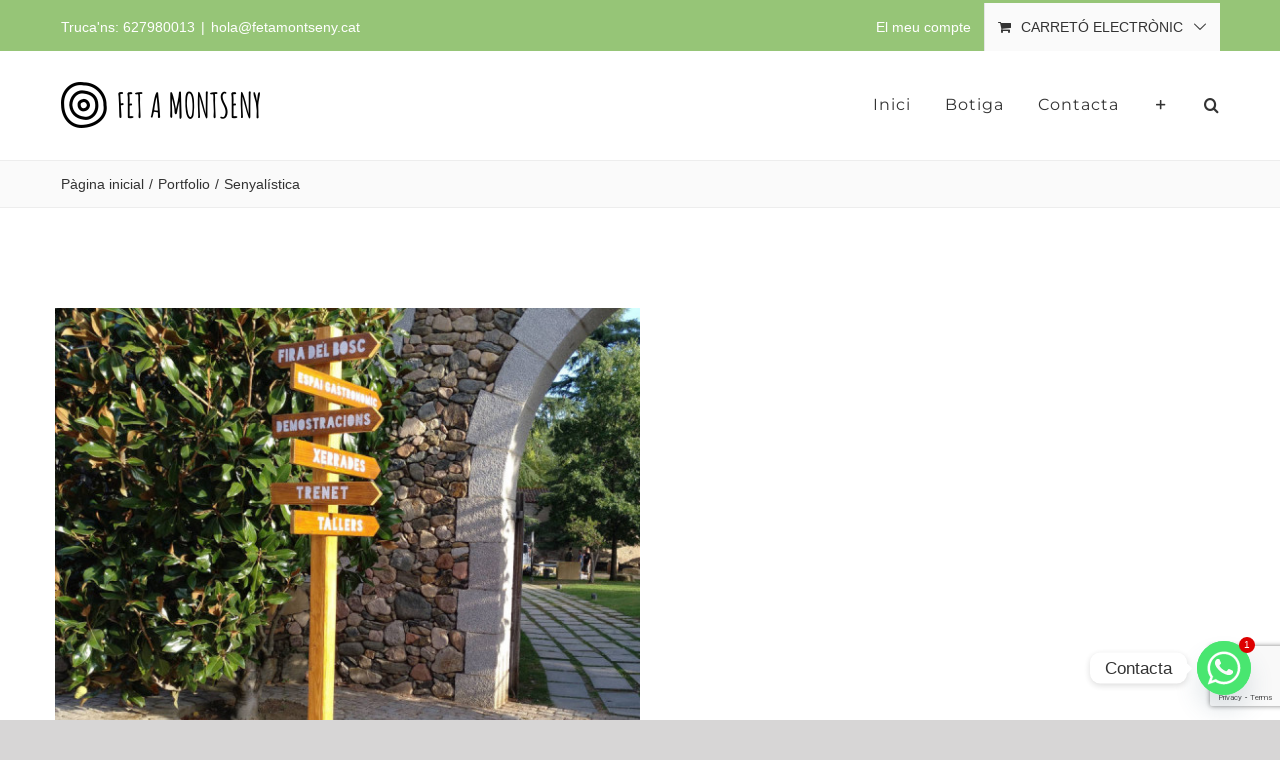

--- FILE ---
content_type: text/html; charset=UTF-8
request_url: https://fetamontseny.cat/portfolio_category/senyalistica
body_size: 19469
content:
<!DOCTYPE html>
<html class="avada-html-layout-wide avada-html-header-position-top avada-html-is-archive" lang="ca" prefix="og: http://ogp.me/ns# fb: http://ogp.me/ns/fb#">
<head>
	<meta http-equiv="X-UA-Compatible" content="IE=edge" />
	<meta http-equiv="Content-Type" content="text/html; charset=utf-8"/>
	<meta name="viewport" content="width=device-width, initial-scale=1" />
	<meta name='robots' content='index, follow, max-image-preview:large, max-snippet:-1, max-video-preview:-1' />
	<style>img:is([sizes="auto" i], [sizes^="auto," i]) { contain-intrinsic-size: 3000px 1500px }</style>
	
	<!-- This site is optimized with the Yoast SEO plugin v26.3 - https://yoast.com/wordpress/plugins/seo/ -->
	<title>Senyalística archivos - Fet a Montseny</title>
	<link rel="canonical" href="https://fetamontseny.cat/portfolio_category/senyalistica" />
	<meta property="og:locale" content="ca_ES" />
	<meta property="og:type" content="article" />
	<meta property="og:title" content="Senyalística archivos - Fet a Montseny" />
	<meta property="og:url" content="https://fetamontseny.cat/portfolio_category/senyalistica" />
	<meta property="og:site_name" content="Fet a Montseny" />
	<meta name="twitter:card" content="summary_large_image" />
	<script type="application/ld+json" class="yoast-schema-graph">{"@context":"https://schema.org","@graph":[{"@type":"CollectionPage","@id":"https://fetamontseny.cat/portfolio_category/senyalistica","url":"https://fetamontseny.cat/portfolio_category/senyalistica","name":"Senyalística archivos - Fet a Montseny","isPartOf":{"@id":"https://fetamontseny.cat/#website"},"primaryImageOfPage":{"@id":"https://fetamontseny.cat/portfolio_category/senyalistica#primaryimage"},"image":{"@id":"https://fetamontseny.cat/portfolio_category/senyalistica#primaryimage"},"thumbnailUrl":"https://fetamontseny.cat/wp-content/uploads/2020/03/senyalistica-fusta-fira-bosc-e1639255961973.jpg","breadcrumb":{"@id":"https://fetamontseny.cat/portfolio_category/senyalistica#breadcrumb"},"inLanguage":"ca"},{"@type":"ImageObject","inLanguage":"ca","@id":"https://fetamontseny.cat/portfolio_category/senyalistica#primaryimage","url":"https://fetamontseny.cat/wp-content/uploads/2020/03/senyalistica-fusta-fira-bosc-e1639255961973.jpg","contentUrl":"https://fetamontseny.cat/wp-content/uploads/2020/03/senyalistica-fusta-fira-bosc-e1639255961973.jpg","width":900,"height":900,"caption":"Totem fusta de palet reciclada"},{"@type":"BreadcrumbList","@id":"https://fetamontseny.cat/portfolio_category/senyalistica#breadcrumb","itemListElement":[{"@type":"ListItem","position":1,"name":"Portada","item":"https://fetamontseny.cat/"},{"@type":"ListItem","position":2,"name":"Senyalística"}]},{"@type":"WebSite","@id":"https://fetamontseny.cat/#website","url":"https://fetamontseny.cat/","name":"Fet a Montseny","description":"Fabriquem productes 100% sostenibles amb fusta local","publisher":{"@id":"https://fetamontseny.cat/#/schema/person/2f7df75803facdc00e2080f319dbe700"},"potentialAction":[{"@type":"SearchAction","target":{"@type":"EntryPoint","urlTemplate":"https://fetamontseny.cat/?s={search_term_string}"},"query-input":{"@type":"PropertyValueSpecification","valueRequired":true,"valueName":"search_term_string"}}],"inLanguage":"ca"},{"@type":["Person","Organization"],"@id":"https://fetamontseny.cat/#/schema/person/2f7df75803facdc00e2080f319dbe700","name":"FetaMontseny","image":{"@type":"ImageObject","inLanguage":"ca","@id":"https://fetamontseny.cat/#/schema/person/image/","url":"https://fetamontseny.cat/wp-content/uploads/2020/04/logo-fet-a-montseny.png","contentUrl":"https://fetamontseny.cat/wp-content/uploads/2020/04/logo-fet-a-montseny.png","width":199,"height":46,"caption":"FetaMontseny"},"logo":{"@id":"https://fetamontseny.cat/#/schema/person/image/"}}]}</script>
	<!-- / Yoast SEO plugin. -->


<link rel="alternate" type="application/rss+xml" title="Fet a Montseny &raquo; Canal d&#039;informació" href="https://fetamontseny.cat/feed" />
<link rel="alternate" type="application/rss+xml" title="Fet a Montseny &raquo; Canal dels comentaris" href="https://fetamontseny.cat/comments/feed" />
		
		
		
				<link rel="alternate" type="application/rss+xml" title="Canal Fet a Montseny &raquo; Senyalística Portfolio Categories" href="https://fetamontseny.cat/portfolio_category/senyalistica/feed" />
				
		<meta property="og:locale" content="ca_ES"/>
		<meta property="og:type" content="article"/>
		<meta property="og:site_name" content="Fet a Montseny"/>
		<meta property="og:title" content="Senyalística archivos - Fet a Montseny"/>
				<meta property="og:url" content="https://fetamontseny.cat/portfolio-items/totem-senyalistica-fusta"/>
																				<meta property="og:image" content="https://fetamontseny.cat/wp-content/uploads/2020/03/senyalistica-fusta-fira-bosc-e1639255961973.jpg"/>
		<meta property="og:image:width" content="900"/>
		<meta property="og:image:height" content="900"/>
		<meta property="og:image:type" content="image/jpeg"/>
				<script type="text/javascript">
/* <![CDATA[ */
window._wpemojiSettings = {"baseUrl":"https:\/\/s.w.org\/images\/core\/emoji\/16.0.1\/72x72\/","ext":".png","svgUrl":"https:\/\/s.w.org\/images\/core\/emoji\/16.0.1\/svg\/","svgExt":".svg","source":{"concatemoji":"https:\/\/fetamontseny.cat\/wp-includes\/js\/wp-emoji-release.min.js?ver=6.8.3"}};
/*! This file is auto-generated */
!function(s,n){var o,i,e;function c(e){try{var t={supportTests:e,timestamp:(new Date).valueOf()};sessionStorage.setItem(o,JSON.stringify(t))}catch(e){}}function p(e,t,n){e.clearRect(0,0,e.canvas.width,e.canvas.height),e.fillText(t,0,0);var t=new Uint32Array(e.getImageData(0,0,e.canvas.width,e.canvas.height).data),a=(e.clearRect(0,0,e.canvas.width,e.canvas.height),e.fillText(n,0,0),new Uint32Array(e.getImageData(0,0,e.canvas.width,e.canvas.height).data));return t.every(function(e,t){return e===a[t]})}function u(e,t){e.clearRect(0,0,e.canvas.width,e.canvas.height),e.fillText(t,0,0);for(var n=e.getImageData(16,16,1,1),a=0;a<n.data.length;a++)if(0!==n.data[a])return!1;return!0}function f(e,t,n,a){switch(t){case"flag":return n(e,"\ud83c\udff3\ufe0f\u200d\u26a7\ufe0f","\ud83c\udff3\ufe0f\u200b\u26a7\ufe0f")?!1:!n(e,"\ud83c\udde8\ud83c\uddf6","\ud83c\udde8\u200b\ud83c\uddf6")&&!n(e,"\ud83c\udff4\udb40\udc67\udb40\udc62\udb40\udc65\udb40\udc6e\udb40\udc67\udb40\udc7f","\ud83c\udff4\u200b\udb40\udc67\u200b\udb40\udc62\u200b\udb40\udc65\u200b\udb40\udc6e\u200b\udb40\udc67\u200b\udb40\udc7f");case"emoji":return!a(e,"\ud83e\udedf")}return!1}function g(e,t,n,a){var r="undefined"!=typeof WorkerGlobalScope&&self instanceof WorkerGlobalScope?new OffscreenCanvas(300,150):s.createElement("canvas"),o=r.getContext("2d",{willReadFrequently:!0}),i=(o.textBaseline="top",o.font="600 32px Arial",{});return e.forEach(function(e){i[e]=t(o,e,n,a)}),i}function t(e){var t=s.createElement("script");t.src=e,t.defer=!0,s.head.appendChild(t)}"undefined"!=typeof Promise&&(o="wpEmojiSettingsSupports",i=["flag","emoji"],n.supports={everything:!0,everythingExceptFlag:!0},e=new Promise(function(e){s.addEventListener("DOMContentLoaded",e,{once:!0})}),new Promise(function(t){var n=function(){try{var e=JSON.parse(sessionStorage.getItem(o));if("object"==typeof e&&"number"==typeof e.timestamp&&(new Date).valueOf()<e.timestamp+604800&&"object"==typeof e.supportTests)return e.supportTests}catch(e){}return null}();if(!n){if("undefined"!=typeof Worker&&"undefined"!=typeof OffscreenCanvas&&"undefined"!=typeof URL&&URL.createObjectURL&&"undefined"!=typeof Blob)try{var e="postMessage("+g.toString()+"("+[JSON.stringify(i),f.toString(),p.toString(),u.toString()].join(",")+"));",a=new Blob([e],{type:"text/javascript"}),r=new Worker(URL.createObjectURL(a),{name:"wpTestEmojiSupports"});return void(r.onmessage=function(e){c(n=e.data),r.terminate(),t(n)})}catch(e){}c(n=g(i,f,p,u))}t(n)}).then(function(e){for(var t in e)n.supports[t]=e[t],n.supports.everything=n.supports.everything&&n.supports[t],"flag"!==t&&(n.supports.everythingExceptFlag=n.supports.everythingExceptFlag&&n.supports[t]);n.supports.everythingExceptFlag=n.supports.everythingExceptFlag&&!n.supports.flag,n.DOMReady=!1,n.readyCallback=function(){n.DOMReady=!0}}).then(function(){return e}).then(function(){var e;n.supports.everything||(n.readyCallback(),(e=n.source||{}).concatemoji?t(e.concatemoji):e.wpemoji&&e.twemoji&&(t(e.twemoji),t(e.wpemoji)))}))}((window,document),window._wpemojiSettings);
/* ]]> */
</script>
<style id='wp-emoji-styles-inline-css' type='text/css'>

	img.wp-smiley, img.emoji {
		display: inline !important;
		border: none !important;
		box-shadow: none !important;
		height: 1em !important;
		width: 1em !important;
		margin: 0 0.07em !important;
		vertical-align: -0.1em !important;
		background: none !important;
		padding: 0 !important;
	}
</style>
<style id='woocommerce-inline-inline-css' type='text/css'>
.woocommerce form .form-row .required { visibility: visible; }
</style>
<link rel='stylesheet' id='brands-styles-css' href='https://fetamontseny.cat/wp-content/plugins/woocommerce/assets/css/brands.css?ver=10.3.7' type='text/css' media='all' />
<link rel='stylesheet' id='parent-style-css' href='https://fetamontseny.cat/wp-content/themes/Avada/style.css?ver=6.8.3' type='text/css' media='all' />
<link rel='stylesheet' id='child-style-css' href='https://fetamontseny.cat/wp-content/themes/Avada-child/style.css?ver=4.0' type='text/css' media='all' />
<link rel='stylesheet' id='chaty-front-css-css' href='https://fetamontseny.cat/wp-content/plugins/chaty/css/chaty-front.min.css?ver=3.5.01746894592' type='text/css' media='all' />
<link rel='stylesheet' id='fusion-dynamic-css-css' href='https://fetamontseny.cat/wp-content/uploads/fusion-styles/b83a531b1a4469bfcb1d52c4987490aa.min.css?ver=3.13.3' type='text/css' media='all' />
<script type="text/javascript" src="https://fetamontseny.cat/wp-includes/js/jquery/jquery.min.js?ver=3.7.1" id="jquery-core-js"></script>
<script type="text/javascript" src="https://fetamontseny.cat/wp-includes/js/jquery/jquery-migrate.min.js?ver=3.4.1" id="jquery-migrate-js"></script>
<script type="text/javascript" src="https://fetamontseny.cat/wp-content/plugins/woocommerce/assets/js/jquery-blockui/jquery.blockUI.min.js?ver=2.7.0-wc.10.3.7" id="wc-jquery-blockui-js" defer="defer" data-wp-strategy="defer"></script>
<script type="text/javascript" id="wc-add-to-cart-js-extra">
/* <![CDATA[ */
var wc_add_to_cart_params = {"ajax_url":"\/wp-admin\/admin-ajax.php","wc_ajax_url":"\/?wc-ajax=%%endpoint%%","i18n_view_cart":"Visualitza la cistella","cart_url":"https:\/\/fetamontseny.cat\/carrito","is_cart":"","cart_redirect_after_add":"no"};
/* ]]> */
</script>
<script type="text/javascript" src="https://fetamontseny.cat/wp-content/plugins/woocommerce/assets/js/frontend/add-to-cart.min.js?ver=10.3.7" id="wc-add-to-cart-js" defer="defer" data-wp-strategy="defer"></script>
<script type="text/javascript" src="https://fetamontseny.cat/wp-content/plugins/woocommerce/assets/js/js-cookie/js.cookie.min.js?ver=2.1.4-wc.10.3.7" id="wc-js-cookie-js" defer="defer" data-wp-strategy="defer"></script>
<script type="text/javascript" id="woocommerce-js-extra">
/* <![CDATA[ */
var woocommerce_params = {"ajax_url":"\/wp-admin\/admin-ajax.php","wc_ajax_url":"\/?wc-ajax=%%endpoint%%","i18n_password_show":"Mostra la contrasenya","i18n_password_hide":"Amaga la contrasenya"};
/* ]]> */
</script>
<script type="text/javascript" src="https://fetamontseny.cat/wp-content/plugins/woocommerce/assets/js/frontend/woocommerce.min.js?ver=10.3.7" id="woocommerce-js" defer="defer" data-wp-strategy="defer"></script>
<script type="text/javascript" id="WCPAY_ASSETS-js-extra">
/* <![CDATA[ */
var wcpayAssets = {"url":"https:\/\/fetamontseny.cat\/wp-content\/plugins\/woocommerce-payments\/dist\/"};
/* ]]> */
</script>
<link rel="https://api.w.org/" href="https://fetamontseny.cat/wp-json/" /><link rel="alternate" title="JSON" type="application/json" href="https://fetamontseny.cat/wp-json/wp/v2/portfolio_category/39" /><link rel="EditURI" type="application/rsd+xml" title="RSD" href="https://fetamontseny.cat/xmlrpc.php?rsd" />
<meta name="generator" content="WordPress 6.8.3" />
<meta name="generator" content="WooCommerce 10.3.7" />
<style type="text/css" id="css-fb-visibility">@media screen and (max-width: 640px){.fusion-no-small-visibility{display:none !important;}body .sm-text-align-center{text-align:center !important;}body .sm-text-align-left{text-align:left !important;}body .sm-text-align-right{text-align:right !important;}body .sm-flex-align-center{justify-content:center !important;}body .sm-flex-align-flex-start{justify-content:flex-start !important;}body .sm-flex-align-flex-end{justify-content:flex-end !important;}body .sm-mx-auto{margin-left:auto !important;margin-right:auto !important;}body .sm-ml-auto{margin-left:auto !important;}body .sm-mr-auto{margin-right:auto !important;}body .fusion-absolute-position-small{position:absolute;top:auto;width:100%;}.awb-sticky.awb-sticky-small{ position: sticky; top: var(--awb-sticky-offset,0); }}@media screen and (min-width: 641px) and (max-width: 1024px){.fusion-no-medium-visibility{display:none !important;}body .md-text-align-center{text-align:center !important;}body .md-text-align-left{text-align:left !important;}body .md-text-align-right{text-align:right !important;}body .md-flex-align-center{justify-content:center !important;}body .md-flex-align-flex-start{justify-content:flex-start !important;}body .md-flex-align-flex-end{justify-content:flex-end !important;}body .md-mx-auto{margin-left:auto !important;margin-right:auto !important;}body .md-ml-auto{margin-left:auto !important;}body .md-mr-auto{margin-right:auto !important;}body .fusion-absolute-position-medium{position:absolute;top:auto;width:100%;}.awb-sticky.awb-sticky-medium{ position: sticky; top: var(--awb-sticky-offset,0); }}@media screen and (min-width: 1025px){.fusion-no-large-visibility{display:none !important;}body .lg-text-align-center{text-align:center !important;}body .lg-text-align-left{text-align:left !important;}body .lg-text-align-right{text-align:right !important;}body .lg-flex-align-center{justify-content:center !important;}body .lg-flex-align-flex-start{justify-content:flex-start !important;}body .lg-flex-align-flex-end{justify-content:flex-end !important;}body .lg-mx-auto{margin-left:auto !important;margin-right:auto !important;}body .lg-ml-auto{margin-left:auto !important;}body .lg-mr-auto{margin-right:auto !important;}body .fusion-absolute-position-large{position:absolute;top:auto;width:100%;}.awb-sticky.awb-sticky-large{ position: sticky; top: var(--awb-sticky-offset,0); }}</style>	<noscript><style>.woocommerce-product-gallery{ opacity: 1 !important; }</style></noscript>
	<style type="text/css">.recentcomments a{display:inline !important;padding:0 !important;margin:0 !important;}</style><link rel="icon" href="https://fetamontseny.cat/wp-content/uploads/2020/03/cropped-logo-iconic-32x32.png" sizes="32x32" />
<link rel="icon" href="https://fetamontseny.cat/wp-content/uploads/2020/03/cropped-logo-iconic-192x192.png" sizes="192x192" />
<link rel="apple-touch-icon" href="https://fetamontseny.cat/wp-content/uploads/2020/03/cropped-logo-iconic-180x180.png" />
<meta name="msapplication-TileImage" content="https://fetamontseny.cat/wp-content/uploads/2020/03/cropped-logo-iconic-270x270.png" />
		<script type="text/javascript">
			var doc = document.documentElement;
			doc.setAttribute( 'data-useragent', navigator.userAgent );
		</script>
		
	</head>

<body class="archive tax-portfolio_category term-senyalistica term-39 wp-custom-logo wp-theme-Avada wp-child-theme-Avada-child theme-Avada woocommerce-no-js fusion-image-hovers fusion-pagination-sizing fusion-button_type-flat fusion-button_span-yes fusion-button_gradient-linear avada-image-rollover-circle-no avada-image-rollover-yes avada-image-rollover-direction-center_horiz fusion-body ltr no-tablet-sticky-header no-mobile-sticky-header no-mobile-slidingbar no-desktop-totop no-mobile-totop avada-has-rev-slider-styles fusion-disable-outline fusion-sub-menu-fade mobile-logo-pos-left layout-wide-mode avada-has-boxed-modal-shadow-none layout-scroll-offset-full avada-has-zero-margin-offset-top fusion-top-header menu-text-align-center fusion-woo-product-design-classic fusion-woo-shop-page-columns-4 fusion-woo-related-columns-4 fusion-woo-archive-page-columns-3 fusion-woocommerce-equal-heights avada-has-woo-gallery-disabled woo-outofstock-badge-top_bar mobile-menu-design-modern fusion-show-pagination-text fusion-header-layout-v2 avada-responsive avada-footer-fx-none avada-menu-highlight-style-textcolor fusion-search-form-classic fusion-main-menu-search-overlay fusion-avatar-square avada-dropdown-styles avada-blog-layout-large avada-blog-archive-layout-large avada-header-shadow-no avada-menu-icon-position-left avada-has-mainmenu-dropdown-divider avada-has-header-100-width avada-has-pagetitle-100-width avada-has-pagetitle-bg-full avada-has-mobile-menu-search avada-has-main-nav-search-icon avada-has-breadcrumb-mobile-hidden avada-has-titlebar-bar_and_content avada-has-slidingbar-widgets avada-has-slidingbar-position-left avada-slidingbar-toggle-style-menu avada-has-slidingbar-sticky avada-has-pagination-padding avada-flyout-menu-direction-fade avada-ec-views-v1" data-awb-post-id="13227">
		<a class="skip-link screen-reader-text" href="#content">Skip to content</a>

	<div id="boxed-wrapper">
		
		<div id="wrapper" class="fusion-wrapper">
			<div id="home" style="position:relative;top:-1px;"></div>
							
					
			<header class="fusion-header-wrapper">
				<div class="fusion-header-v2 fusion-logo-alignment fusion-logo-left fusion-sticky-menu- fusion-sticky-logo-1 fusion-mobile-logo-1  fusion-mobile-menu-design-modern">
					
<div class="fusion-secondary-header">
	<div class="fusion-row">
					<div class="fusion-alignleft">
				<div class="fusion-contact-info"><span class="fusion-contact-info-phone-number">Truca'ns: 627980013</span><span class="fusion-header-separator">|</span><span class="fusion-contact-info-email-address"><a href="mailto:h&#111;&#108;&#97;&#64;fet&#97;&#109;&#111;&#110;tsen&#121;.cat">h&#111;&#108;&#97;&#64;fet&#97;&#109;&#111;&#110;tsen&#121;.cat</a></span></div>			</div>
							<div class="fusion-alignright">
				<nav class="fusion-secondary-menu" role="navigation" aria-label="Secondary Menu"><ul id="menu-top" class="menu"><li class="menu-item fusion-dropdown-menu menu-item-has-children fusion-custom-menu-item fusion-menu-login-box"><a href="https://fetamontseny.cat/mi-cuenta" aria-haspopup="true" class="fusion-textcolor-highlight"><span class="menu-text">El meu compte</span></a><div class="fusion-custom-menu-item-contents"><form action="https://fetamontseny.cat/wp-login.php" name="loginform" method="post"><p><input type="text" class="input-text" name="log" id="username-top-69709776247d4" value="" placeholder="Username" /></p><p><input type="password" class="input-text" name="pwd" id="password-top-69709776247d4" value="" placeholder="Password" /></p><p class="fusion-remember-checkbox"><label for="fusion-menu-login-box-rememberme-top-69709776247d4"><input name="rememberme" type="checkbox" id="fusion-menu-login-box-rememberme" value="forever"> Recordeu-me</label></p><input type="hidden" name="fusion_woo_login_box" value="true" /><p class="fusion-login-box-submit"><input type="submit" name="wp-submit" id="wp-submit-top-69709776247d4" class="button button-small default comment-submit" value="Iniciar la sessió"><input type="hidden" name="redirect" value=""></p></form><a class="fusion-menu-login-box-register" href="https://fetamontseny.cat/mi-cuenta" title="Register">Register</a></div></li><li class="fusion-custom-menu-item fusion-menu-cart fusion-secondary-menu-cart"><a class="fusion-secondary-menu-icon" href="https://fetamontseny.cat/carrito"><span class="menu-text" aria-label="Veieu el carretó electrònic">Carretó electrònic</span></a></li></ul></nav><nav class="fusion-mobile-nav-holder fusion-mobile-menu-text-align-left" aria-label="Secondary Mobile Menu"></nav>			</div>
			</div>
</div>
<div class="fusion-header-sticky-height"></div>
<div class="fusion-header">
	<div class="fusion-row">
					<div class="fusion-logo" data-margin-top="31px" data-margin-bottom="31px" data-margin-left="0px" data-margin-right="0px">
			<a class="fusion-logo-link"  href="https://fetamontseny.cat/" >

						<!-- standard logo -->
			<img src="https://fetamontseny.cat/wp-content/uploads/2020/04/logo-fet-a-montseny.png" srcset="https://fetamontseny.cat/wp-content/uploads/2020/04/logo-fet-a-montseny.png 1x, https://fetamontseny.cat/wp-content/uploads/2020/04/logo-fet-a-montseny-retina.png 2x" width="199" height="46" style="max-height:46px;height:auto;" alt="Fet a Montseny Logo" data-retina_logo_url="https://fetamontseny.cat/wp-content/uploads/2020/04/logo-fet-a-montseny-retina.png" class="fusion-standard-logo" />

											<!-- mobile logo -->
				<img src="https://fetamontseny.cat/wp-content/uploads/2020/04/logo-fet-a-montseny.png" srcset="https://fetamontseny.cat/wp-content/uploads/2020/04/logo-fet-a-montseny.png 1x, https://fetamontseny.cat/wp-content/uploads/2020/04/logo-fet-a-montseny-retina.png 2x" width="199" height="46" style="max-height:46px;height:auto;" alt="Fet a Montseny Logo" data-retina_logo_url="https://fetamontseny.cat/wp-content/uploads/2020/04/logo-fet-a-montseny-retina.png" class="fusion-mobile-logo" />
			
											<!-- sticky header logo -->
				<img src="https://fetamontseny.cat/wp-content/uploads/2020/04/logo-fet-a-montseny.png" srcset="https://fetamontseny.cat/wp-content/uploads/2020/04/logo-fet-a-montseny.png 1x, https://fetamontseny.cat/wp-content/uploads/2020/04/logo-fet-a-montseny-retina.png 2x" width="199" height="46" style="max-height:46px;height:auto;" alt="Fet a Montseny Logo" data-retina_logo_url="https://fetamontseny.cat/wp-content/uploads/2020/04/logo-fet-a-montseny-retina.png" class="fusion-sticky-logo" />
					</a>
		</div>		<nav class="fusion-main-menu" aria-label="Main Menu"><div class="fusion-overlay-search">		<form role="search" class="searchform fusion-search-form  fusion-search-form-classic" method="get" action="https://fetamontseny.cat/">
			<div class="fusion-search-form-content">

				
				<div class="fusion-search-field search-field">
					<label><span class="screen-reader-text">Cerca …</span>
													<input type="search" value="" name="s" class="s" placeholder="Cercar..." required aria-required="true" aria-label="Cercar..."/>
											</label>
				</div>
				<div class="fusion-search-button search-button">
					<input type="submit" class="fusion-search-submit searchsubmit" aria-label="Cerca" value="&#xf002;" />
									</div>

				
			</div>


			
		</form>
		<div class="fusion-search-spacer"></div><a href="#" role="button" aria-label="Close Search" class="fusion-close-search"></a></div><ul id="menu-main-menu" class="fusion-menu"><li  id="menu-item-13495"  class="menu-item menu-item-type-post_type menu-item-object-page menu-item-13495"  data-item-id="13495"><a  href="https://fetamontseny.cat/home" class="fusion-textcolor-highlight"><span class="menu-text">Inici</span></a></li><li  id="menu-item-13622"  class="menu-item menu-item-type-post_type menu-item-object-page menu-item-13622"  data-item-id="13622"><a  href="https://fetamontseny.cat/botiga" class="fusion-textcolor-highlight"><span class="menu-text">Botiga</span></a></li><li  id="menu-item-13496"  class="menu-item menu-item-type-post_type menu-item-object-page menu-item-13496"  data-item-id="13496"><a  href="https://fetamontseny.cat/contacta" class="fusion-textcolor-highlight"><span class="menu-text">Contacta</span></a></li><li class="fusion-custom-menu-item fusion-main-menu-sliding-bar" data-classes="fusion-main-menu-sliding-bar"><a class="fusion-main-menu-icon awb-icon-sliding-bar" href="#" aria-label="Toggle Sliding Bar" data-title="Toggle Sliding Bar" title="Toggle Sliding Bar"></a></li><li class="fusion-custom-menu-item fusion-main-menu-search fusion-search-overlay"><a class="fusion-main-menu-icon" href="#" aria-label="Cerca" data-title="Cerca" title="Cerca" role="button" aria-expanded="false"></a></li></ul></nav>	<div class="fusion-mobile-menu-icons">
							<a href="#" class="fusion-icon awb-icon-bars" aria-label="Toggle mobile menu" aria-expanded="false"></a>
		
					<a href="#" class="fusion-icon awb-icon-search" aria-label="Toggle mobile search"></a>
		
		
			</div>

<nav class="fusion-mobile-nav-holder fusion-mobile-menu-text-align-left" aria-label="Main Menu Mobile"></nav>

		
<div class="fusion-clearfix"></div>
<div class="fusion-mobile-menu-search">
			<form role="search" class="searchform fusion-search-form  fusion-search-form-classic" method="get" action="https://fetamontseny.cat/">
			<div class="fusion-search-form-content">

				
				<div class="fusion-search-field search-field">
					<label><span class="screen-reader-text">Cerca …</span>
													<input type="search" value="" name="s" class="s" placeholder="Cercar..." required aria-required="true" aria-label="Cercar..."/>
											</label>
				</div>
				<div class="fusion-search-button search-button">
					<input type="submit" class="fusion-search-submit searchsubmit" aria-label="Cerca" value="&#xf002;" />
									</div>

				
			</div>


			
		</form>
		</div>
			</div>
</div>
				</div>
				<div class="fusion-clearfix"></div>
			</header>
								
							<div id="sliders-container" class="fusion-slider-visibility">
					</div>
				
					
							
			<section class="avada-page-titlebar-wrapper" aria-label="Page Title Bar">
	<div class="fusion-page-title-bar fusion-page-title-bar-none fusion-page-title-bar-right">
		<div class="fusion-page-title-row">
			<div class="fusion-page-title-wrapper">
				<div class="fusion-page-title-captions">

					
					
				</div>

															<div class="fusion-page-title-secondary">
							<nav class="fusion-breadcrumbs awb-yoast-breadcrumbs" aria-label="Breadcrumb"><ol class="awb-breadcrumb-list"><li class="fusion-breadcrumb-item awb-breadcrumb-sep awb-home" ><a href="https://fetamontseny.cat" class="fusion-breadcrumb-link"><span >Pàgina inicial</span></a></li><li class="fusion-breadcrumb-item awb-breadcrumb-sep" ><a href="https://fetamontseny.cat/portfolio-items" class="fusion-breadcrumb-link"><span >Portfolio</span></a></li><li class="fusion-breadcrumb-item"  aria-current="page"><span  class="breadcrumb-leaf">Senyalística</span></li></ol></nav>						</div>
									
			</div>
		</div>
	</div>
</section>

						<main id="main" class="clearfix ">
				<div class="fusion-row" style="">
	<section id="content" class=" full-width" style="width: 100%;">
		
<div class="fusion-portfolio fusion-portfolio-archive fusion-portfolio-layout-grid fusion-portfolio-two fusion-portfolio-rollover fusion-portfolio-paging-load-more-button">

		
	<div class="fusion-portfolio-wrapper" data-picturesize="auto" data-pages="1" style="margin:calc(var(--portfolio_archive_column_spacing) / -2);">

		
					
							
				<article class="fusion-portfolio-post post-13227  fusion-col-spacing" style="padding:calc(var(--portfolio_archive_column_spacing) / 2);">

										
																			<div  class="fusion-image-wrapper" aria-haspopup="true">
				<img width="900" height="900" src="https://fetamontseny.cat/wp-content/uploads/2020/03/senyalistica-fusta-fira-bosc-e1639255961973.jpg" class="attachment-full size-full wp-post-image" alt="Totem fusta de palet reciclada" decoding="async" fetchpriority="high" srcset="https://fetamontseny.cat/wp-content/uploads/2020/03/senyalistica-fusta-fira-bosc-e1639255961973-200x200.jpg 200w, https://fetamontseny.cat/wp-content/uploads/2020/03/senyalistica-fusta-fira-bosc-e1639255961973-400x400.jpg 400w, https://fetamontseny.cat/wp-content/uploads/2020/03/senyalistica-fusta-fira-bosc-e1639255961973-600x600.jpg 600w, https://fetamontseny.cat/wp-content/uploads/2020/03/senyalistica-fusta-fira-bosc-e1639255961973-800x800.jpg 800w, https://fetamontseny.cat/wp-content/uploads/2020/03/senyalistica-fusta-fira-bosc-e1639255961973.jpg 900w" sizes="(min-width: 2200px) 100vw, (min-width: 732px) 585px, (min-width: 640px) 732px, " /><div class="fusion-rollover">
	<div class="fusion-rollover-content">

				
		
												<h4 class="fusion-rollover-title">
					<a class="fusion-rollover-title-link" href="https://fetamontseny.cat/portfolio-items/totem-senyalistica-fusta">
						Totem senyalística de fusta					</a>
				</h4>
			
								
		
						<a class="fusion-link-wrapper" href="https://fetamontseny.cat/portfolio-items/totem-senyalistica-fusta" aria-label="Senyalística"></a>
	</div>
</div>
</div>

						
																			<span class="entry-title rich-snippet-hidden">Totem senyalística de fusta</span><span class="vcard rich-snippet-hidden"><span class="fn"><a href="https://fetamontseny.cat/author/fetamontseny" title="Entrades de FetaMontseny" rel="author">FetaMontseny</a></span></span><span class="updated rich-snippet-hidden">2020-04-26T12:19:29+00:00</span>													
										
				</article><!-- end portfolio-post -->

					
	</div><!-- end portfolio-wrapper -->

				
	</div><!-- end fusion-portfolio -->
	</section>
							
					</div>  <!-- fusion-row -->
				</main>  <!-- #main -->
				
				
								
					
		<div class="fusion-footer">
					
	<footer class="fusion-footer-widget-area fusion-widget-area fusion-footer-widget-area-center">
		<div class="fusion-row">
			<div class="fusion-columns fusion-columns-3 fusion-widget-area">
				
																									<div class="fusion-column col-lg-4 col-md-4 col-sm-4">
							<section id="media_image-2" class="fusion-footer-widget-column widget widget_media_image" style="border-style: solid;border-color:transparent;border-width:0px;"><a href="https://fetamontseny.cat"><img width="300" height="69" src="https://fetamontseny.cat/wp-content/uploads/2020/04/logo-fet-a-montseny-blanc-retina-300x69.png" class="image wp-image-13407  attachment-medium size-medium" alt="Logo Fet a Montseny" style="max-width: 100%; height: auto;" decoding="async" srcset="https://fetamontseny.cat/wp-content/uploads/2020/04/logo-fet-a-montseny-blanc-retina-200x46.png 200w, https://fetamontseny.cat/wp-content/uploads/2020/04/logo-fet-a-montseny-blanc-retina-300x69.png 300w, https://fetamontseny.cat/wp-content/uploads/2020/04/logo-fet-a-montseny-blanc-retina.png 400w" sizes="(max-width: 300px) 100vw, 300px" /></a><div style="clear:both;"></div></section><section id="social_links-widget-2" class="fusion-footer-widget-column widget social_links" style="border-style: solid;border-color:transparent;border-width:0px;"><h4 class="widget-title">Segueix-nos</h4>
		<div class="fusion-social-networks">

			<div class="fusion-social-networks-wrapper">
																												
						
																																			<a class="fusion-social-network-icon fusion-tooltip fusion-facebook awb-icon-facebook" href="https://www.facebook.com/fetamontseny/"  data-placement="top" data-title="Facebook" data-toggle="tooltip" data-original-title=""  title="Facebook" aria-label="Facebook" rel="noopener noreferrer" target="_self" style="font-size:16px;color:#bebdbd;"></a>
											
										
																				
						
																																			<a class="fusion-social-network-icon fusion-tooltip fusion-instagram awb-icon-instagram" href="https://www.instagram.com/fetamontseny/"  data-placement="top" data-title="Instagram" data-toggle="tooltip" data-original-title=""  title="Instagram" aria-label="Instagram" rel="noopener noreferrer" target="_self" style="font-size:16px;color:#bebdbd;"></a>
											
										
				
			</div>
		</div>

		<div style="clear:both;"></div></section>																					</div>
																										<div class="fusion-column col-lg-4 col-md-4 col-sm-4">
							<section id="nav_menu-2" class="fusion-footer-widget-column widget widget_nav_menu" style="border-style: solid;border-color:transparent;border-width:0px;"><h4 class="widget-title">CONDICIONS</h4><div class="menu-main-menu-container"><ul id="menu-main-menu-1" class="menu"><li class="menu-item menu-item-type-post_type menu-item-object-page menu-item-13495"><a href="https://fetamontseny.cat/home">Inici</a></li>
<li class="menu-item menu-item-type-post_type menu-item-object-page menu-item-13622"><a href="https://fetamontseny.cat/botiga">Botiga</a></li>
<li class="menu-item menu-item-type-post_type menu-item-object-page menu-item-13496"><a href="https://fetamontseny.cat/contacta">Contacta</a></li>
</ul></div><div style="clear:both;"></div></section>																					</div>
																										<div class="fusion-column fusion-column-last col-lg-4 col-md-4 col-sm-4">
							<section id="text-3" class="fusion-footer-widget-column widget widget_text" style="border-style: solid;border-color:transparent;border-width:0px;"><h4 class="widget-title">SOBRE NOSALTRES</h4>			<div class="textwidget"><p>Basem el nostre projecte en un principi de respecte a la natura i de sostenibilitat. Tots els nostres trofeus, rètols, souvenirs o articles de decoració estan fabricats amb fusta natural,</p>
</div>
		<div style="clear:both;"></div></section>																					</div>
																																				
				<div class="fusion-clearfix"></div>
			</div> <!-- fusion-columns -->
		</div> <!-- fusion-row -->
	</footer> <!-- fusion-footer-widget-area -->

		</div> <!-- fusion-footer -->

		
											<div class="fusion-sliding-bar-wrapper">
									<div id="slidingbar-area" class="slidingbar-area fusion-sliding-bar-area fusion-widget-area fusion-sliding-bar-position-left fusion-sliding-bar-text-align-left fusion-sliding-bar-toggle-menu fusion-sliding-bar-sticky fusion-sliding-bar-columns-stacked" data-breakpoint="800" data-toggle="menu">
		
		<div id="slidingbar" class="fusion-sliding-bar">
						<div class="fusion-sliding-bar-content-wrapper">
									<div class="fusion-sb-toggle-wrapper">
						<a class="fusion-sb-close" href="#"><span class="screen-reader-text">Close Sliding Bar Area</span></a>
					</div>
								<div class="fusion-sliding-bar-content">

																														<div class="fusion-column">
							<section id="text-2" class="fusion-slidingbar-widget-column widget widget_text" style="border-style: solid;border-color:transparent;border-width:0px;"><h4 class="widget-title">La nostra feina</h4>			<div class="textwidget"><p>Els nostres productes son 100% sostenibles, fets amb fusta natural local, reciclada i de Km.0, ens cuidem de fins l&#8217;últim detall i utilizem pintures i vernissos sense tòxics.</p>
</div>
		<div style="clear:both;"></div></section><section id="recent_works-widget-4" class="fusion-slidingbar-widget-column widget recent_works" style="border-style: solid;border-color:transparent;border-width:0px;"><h4 class="widget-title">Productes</h4>
		<div class="recent-works-items clearfix">
			
																																															
						<a href="https://fetamontseny.cat/portfolio-items/retols-de-fusta-de-palet-reutilitzada" target="_self" rel="" title="Rètols de fusta de palet reutilitzada">
							<img width="66" height="66" src="https://fetamontseny.cat/wp-content/uploads/2020/03/retol-fusta-palet-sant-celoni-66x66.jpeg" class="attachment-recent-works-thumbnail size-recent-works-thumbnail wp-post-image" alt="Rètol de fusta de palet per l&#039;Ajuntament de Sant Celoni" decoding="async" srcset="https://fetamontseny.cat/wp-content/uploads/2020/03/retol-fusta-palet-sant-celoni-66x66.jpeg 66w, https://fetamontseny.cat/wp-content/uploads/2020/03/retol-fusta-palet-sant-celoni-100x100.jpeg 100w, https://fetamontseny.cat/wp-content/uploads/2020/03/retol-fusta-palet-sant-celoni-150x150.jpeg 150w, https://fetamontseny.cat/wp-content/uploads/2020/03/retol-fusta-palet-sant-celoni-200x200.jpeg 200w, https://fetamontseny.cat/wp-content/uploads/2020/03/retol-fusta-palet-sant-celoni-300x300.jpeg 300w, https://fetamontseny.cat/wp-content/uploads/2020/03/retol-fusta-palet-sant-celoni-400x401.jpeg 400w, https://fetamontseny.cat/wp-content/uploads/2020/03/retol-fusta-palet-sant-celoni.jpeg 517w" sizes="(max-width: 66px) 100vw, 66px" />						</a>
																																																	
						<a href="https://fetamontseny.cat/portfolio-items/trofeus-amb-topper-de-fusta-pintada" target="_self" rel="" title="Trofeus amb topper de fusta pintada">
							<img width="66" height="66" src="https://fetamontseny.cat/wp-content/uploads/2020/03/trofeu-fusta-pintat-mar-66x66.jpg" class="attachment-recent-works-thumbnail size-recent-works-thumbnail wp-post-image" alt="Trofeu peana i topper fusta" decoding="async" srcset="https://fetamontseny.cat/wp-content/uploads/2020/03/trofeu-fusta-pintat-mar-66x66.jpg 66w, https://fetamontseny.cat/wp-content/uploads/2020/03/trofeu-fusta-pintat-mar-100x100.jpg 100w, https://fetamontseny.cat/wp-content/uploads/2020/03/trofeu-fusta-pintat-mar-150x150.jpg 150w, https://fetamontseny.cat/wp-content/uploads/2020/03/trofeu-fusta-pintat-mar-300x300.jpg 300w" sizes="(max-width: 66px) 100vw, 66px" />						</a>
																																																	
						<a href="https://fetamontseny.cat/portfolio-items/fermalls-i-pins-de-fusta" target="_self" rel="" title="Fermalls i pins de fusta">
							<img width="66" height="66" src="https://fetamontseny.cat/wp-content/uploads/2020/03/fermalls-fusta-sant-celoni-66x66.jpeg" class="attachment-recent-works-thumbnail size-recent-works-thumbnail wp-post-image" alt="Fermalls i pins de fusta personalitzats" decoding="async" srcset="https://fetamontseny.cat/wp-content/uploads/2020/03/fermalls-fusta-sant-celoni-66x66.jpeg 66w, https://fetamontseny.cat/wp-content/uploads/2020/03/fermalls-fusta-sant-celoni-100x100.jpeg 100w, https://fetamontseny.cat/wp-content/uploads/2020/03/fermalls-fusta-sant-celoni-150x150.jpeg 150w, https://fetamontseny.cat/wp-content/uploads/2020/03/fermalls-fusta-sant-celoni-200x200.jpeg 200w, https://fetamontseny.cat/wp-content/uploads/2020/03/fermalls-fusta-sant-celoni-300x300.jpeg 300w, https://fetamontseny.cat/wp-content/uploads/2020/03/fermalls-fusta-sant-celoni-400x400.jpeg 400w, https://fetamontseny.cat/wp-content/uploads/2020/03/fermalls-fusta-sant-celoni-600x601.jpeg 600w, https://fetamontseny.cat/wp-content/uploads/2020/03/fermalls-fusta-sant-celoni-768x769.jpeg 768w, https://fetamontseny.cat/wp-content/uploads/2020/03/fermalls-fusta-sant-celoni-800x801.jpeg 800w, https://fetamontseny.cat/wp-content/uploads/2020/03/fermalls-fusta-sant-celoni.jpeg 823w" sizes="(max-width: 66px) 100vw, 66px" />						</a>
																																																	
						<a href="https://fetamontseny.cat/portfolio-items/medalles-fusta-estampades" target="_self" rel="" title="Medalles de fusta estampades">
							<img width="66" height="66" src="https://fetamontseny.cat/wp-content/uploads/2020/03/medalla-rodanxa-fusta-mcb-66x66.jpeg" class="attachment-recent-works-thumbnail size-recent-works-thumbnail wp-post-image" alt="Medalla fusta estampació a color" decoding="async" srcset="https://fetamontseny.cat/wp-content/uploads/2020/03/medalla-rodanxa-fusta-mcb-66x66.jpeg 66w, https://fetamontseny.cat/wp-content/uploads/2020/03/medalla-rodanxa-fusta-mcb-100x100.jpeg 100w, https://fetamontseny.cat/wp-content/uploads/2020/03/medalla-rodanxa-fusta-mcb-150x150.jpeg 150w, https://fetamontseny.cat/wp-content/uploads/2020/03/medalla-rodanxa-fusta-mcb-200x200.jpeg 200w, https://fetamontseny.cat/wp-content/uploads/2020/03/medalla-rodanxa-fusta-mcb-300x300.jpeg 300w, https://fetamontseny.cat/wp-content/uploads/2020/03/medalla-rodanxa-fusta-mcb-400x400.jpeg 400w, https://fetamontseny.cat/wp-content/uploads/2020/03/medalla-rodanxa-fusta-mcb-600x601.jpeg 600w, https://fetamontseny.cat/wp-content/uploads/2020/03/medalla-rodanxa-fusta-mcb-768x769.jpeg 768w, https://fetamontseny.cat/wp-content/uploads/2020/03/medalla-rodanxa-fusta-mcb-800x801.jpeg 800w, https://fetamontseny.cat/wp-content/uploads/2020/03/medalla-rodanxa-fusta-mcb.jpeg 899w" sizes="(max-width: 66px) 100vw, 66px" />						</a>
																																																	
						<a href="https://fetamontseny.cat/portfolio-items/medalles-capes-fusta" target="_self" rel="" title="Medalles de capes de fusta">
							<img width="66" height="66" src="https://fetamontseny.cat/wp-content/uploads/2020/03/medalla-DM-capes-sitja-66x66.jpeg" class="attachment-recent-works-thumbnail size-recent-works-thumbnail wp-post-image" alt="Medalla tres capes fusta" decoding="async" srcset="https://fetamontseny.cat/wp-content/uploads/2020/03/medalla-DM-capes-sitja-66x66.jpeg 66w, https://fetamontseny.cat/wp-content/uploads/2020/03/medalla-DM-capes-sitja-100x100.jpeg 100w, https://fetamontseny.cat/wp-content/uploads/2020/03/medalla-DM-capes-sitja-150x150.jpeg 150w, https://fetamontseny.cat/wp-content/uploads/2020/03/medalla-DM-capes-sitja-200x200.jpeg 200w, https://fetamontseny.cat/wp-content/uploads/2020/03/medalla-DM-capes-sitja-300x300.jpeg 300w, https://fetamontseny.cat/wp-content/uploads/2020/03/medalla-DM-capes-sitja-400x400.jpeg 400w, https://fetamontseny.cat/wp-content/uploads/2020/03/medalla-DM-capes-sitja-600x600.jpeg 600w, https://fetamontseny.cat/wp-content/uploads/2020/03/medalla-DM-capes-sitja-768x768.jpeg 768w, https://fetamontseny.cat/wp-content/uploads/2020/03/medalla-DM-capes-sitja-800x800.jpeg 800w, https://fetamontseny.cat/wp-content/uploads/2020/03/medalla-DM-capes-sitja.jpeg 838w" sizes="(max-width: 66px) 100vw, 66px" />						</a>
																																																	
						<a href="https://fetamontseny.cat/portfolio-items/trofeus-fusta-cactus" target="_self" rel="" title="Trofeus fusta càctus">
							<img width="66" height="66" src="https://fetamontseny.cat/wp-content/uploads/2020/03/trofeus-fusta-cactus-montseny-66x66.jpg" class="attachment-recent-works-thumbnail size-recent-works-thumbnail wp-post-image" alt="Trofeus planter fusta cactus Montseny" decoding="async" srcset="https://fetamontseny.cat/wp-content/uploads/2020/03/trofeus-fusta-cactus-montseny-66x66.jpg 66w, https://fetamontseny.cat/wp-content/uploads/2020/03/trofeus-fusta-cactus-montseny-100x100.jpg 100w, https://fetamontseny.cat/wp-content/uploads/2020/03/trofeus-fusta-cactus-montseny-150x150.jpg 150w, https://fetamontseny.cat/wp-content/uploads/2020/03/trofeus-fusta-cactus-montseny-200x200.jpg 200w, https://fetamontseny.cat/wp-content/uploads/2020/03/trofeus-fusta-cactus-montseny-300x300.jpg 300w, https://fetamontseny.cat/wp-content/uploads/2020/03/trofeus-fusta-cactus-montseny-400x400.jpg 400w, https://fetamontseny.cat/wp-content/uploads/2020/03/trofeus-fusta-cactus-montseny-600x599.jpg 600w, https://fetamontseny.cat/wp-content/uploads/2020/03/trofeus-fusta-cactus-montseny-768x767.jpg 768w, https://fetamontseny.cat/wp-content/uploads/2020/03/trofeus-fusta-cactus-montseny-800x799.jpg 800w, https://fetamontseny.cat/wp-content/uploads/2020/03/trofeus-fusta-cactus-montseny.jpg 986w" sizes="(max-width: 66px) 100vw, 66px" />						</a>
																	</div>
		<div style="clear:both;"></div></section>																						</div>
																																																																							<div class="fusion-clearfix"></div>
				</div>
			</div>
		</div>
	</div>
							</div>
																</div> <!-- wrapper -->
		</div> <!-- #boxed-wrapper -->
				<a class="fusion-one-page-text-link fusion-page-load-link" tabindex="-1" href="#" aria-hidden="true">Page load link</a>

		<div class="avada-footer-scripts">
			<script type="text/javascript">var fusionNavIsCollapsed=function(e){var t,n;window.innerWidth<=e.getAttribute("data-breakpoint")?(e.classList.add("collapse-enabled"),e.classList.remove("awb-menu_desktop"),e.classList.contains("expanded")||window.dispatchEvent(new CustomEvent("fusion-mobile-menu-collapsed",{detail:{nav:e}})),(n=e.querySelectorAll(".menu-item-has-children.expanded")).length&&n.forEach((function(e){e.querySelector(".awb-menu__open-nav-submenu_mobile").setAttribute("aria-expanded","false")}))):(null!==e.querySelector(".menu-item-has-children.expanded .awb-menu__open-nav-submenu_click")&&e.querySelector(".menu-item-has-children.expanded .awb-menu__open-nav-submenu_click").click(),e.classList.remove("collapse-enabled"),e.classList.add("awb-menu_desktop"),null!==e.querySelector(".awb-menu__main-ul")&&e.querySelector(".awb-menu__main-ul").removeAttribute("style")),e.classList.add("no-wrapper-transition"),clearTimeout(t),t=setTimeout(()=>{e.classList.remove("no-wrapper-transition")},400),e.classList.remove("loading")},fusionRunNavIsCollapsed=function(){var e,t=document.querySelectorAll(".awb-menu");for(e=0;e<t.length;e++)fusionNavIsCollapsed(t[e])};function avadaGetScrollBarWidth(){var e,t,n,l=document.createElement("p");return l.style.width="100%",l.style.height="200px",(e=document.createElement("div")).style.position="absolute",e.style.top="0px",e.style.left="0px",e.style.visibility="hidden",e.style.width="200px",e.style.height="150px",e.style.overflow="hidden",e.appendChild(l),document.body.appendChild(e),t=l.offsetWidth,e.style.overflow="scroll",t==(n=l.offsetWidth)&&(n=e.clientWidth),document.body.removeChild(e),jQuery("html").hasClass("awb-scroll")&&10<t-n?10:t-n}fusionRunNavIsCollapsed(),window.addEventListener("fusion-resize-horizontal",fusionRunNavIsCollapsed);</script><script type="speculationrules">
{"prefetch":[{"source":"document","where":{"and":[{"href_matches":"\/*"},{"not":{"href_matches":["\/wp-*.php","\/wp-admin\/*","\/wp-content\/uploads\/*","\/wp-content\/*","\/wp-content\/plugins\/*","\/wp-content\/themes\/Avada-child\/*","\/wp-content\/themes\/Avada\/*","\/*\\?(.+)"]}},{"not":{"selector_matches":"a[rel~=\"nofollow\"]"}},{"not":{"selector_matches":".no-prefetch, .no-prefetch a"}}]},"eagerness":"conservative"}]}
</script>
	<script type='text/javascript'>
		(function () {
			var c = document.body.className;
			c = c.replace(/woocommerce-no-js/, 'woocommerce-js');
			document.body.className = c;
		})();
	</script>
	<link rel='stylesheet' id='wc-blocks-style-css' href='https://fetamontseny.cat/wp-content/plugins/woocommerce/assets/client/blocks/wc-blocks.css?ver=wc-10.3.7' type='text/css' media='all' />
<script type="text/javascript" src="https://fetamontseny.cat/wp-includes/js/dist/hooks.min.js?ver=4d63a3d491d11ffd8ac6" id="wp-hooks-js"></script>
<script type="text/javascript" src="https://fetamontseny.cat/wp-includes/js/dist/i18n.min.js?ver=5e580eb46a90c2b997e6" id="wp-i18n-js"></script>
<script type="text/javascript" id="wp-i18n-js-after">
/* <![CDATA[ */
wp.i18n.setLocaleData( { 'text direction\u0004ltr': [ 'ltr' ] } );
/* ]]> */
</script>
<script type="text/javascript" src="https://fetamontseny.cat/wp-content/plugins/contact-form-7/includes/swv/js/index.js?ver=6.1.3" id="swv-js"></script>
<script type="text/javascript" id="contact-form-7-js-translations">
/* <![CDATA[ */
( function( domain, translations ) {
	var localeData = translations.locale_data[ domain ] || translations.locale_data.messages;
	localeData[""].domain = domain;
	wp.i18n.setLocaleData( localeData, domain );
} )( "contact-form-7", {"translation-revision-date":"2025-04-11 11:03:18+0000","generator":"GlotPress\/4.0.1","domain":"messages","locale_data":{"messages":{"":{"domain":"messages","plural-forms":"nplurals=2; plural=n != 1;","lang":"ca"},"This contact form is placed in the wrong place.":["Aquest formulari de contacte est\u00e0 col\u00b7locat en el lloc equivocat."],"Error:":["Error:"]}},"comment":{"reference":"includes\/js\/index.js"}} );
/* ]]> */
</script>
<script type="text/javascript" id="contact-form-7-js-before">
/* <![CDATA[ */
var wpcf7 = {
    "api": {
        "root": "https:\/\/fetamontseny.cat\/wp-json\/",
        "namespace": "contact-form-7\/v1"
    }
};
/* ]]> */
</script>
<script type="text/javascript" src="https://fetamontseny.cat/wp-content/plugins/contact-form-7/includes/js/index.js?ver=6.1.3" id="contact-form-7-js"></script>
<script type="text/javascript" id="chaty-front-end-js-extra">
/* <![CDATA[ */
var chaty_settings = {"ajax_url":"https:\/\/fetamontseny.cat\/wp-admin\/admin-ajax.php","analytics":"0","capture_analytics":"0","token":"eaaa8b545c","chaty_widgets":[{"id":0,"identifier":0,"settings":{"cta_type":"simple-view","cta_body":"","cta_head":"","cta_head_bg_color":"","cta_head_text_color":"","show_close_button":1,"position":"right","custom_position":1,"bottom_spacing":"25","side_spacing":"25","icon_view":"vertical","default_state":"click","cta_text":"Contacta","cta_text_color":"#333333","cta_bg_color":"#ffffff","show_cta":"first_click","is_pending_mesg_enabled":"on","pending_mesg_count":"1","pending_mesg_count_color":"#ffffff","pending_mesg_count_bgcolor":"#dd0000","widget_icon":"chat-bubble","widget_icon_url":"","font_family":"","widget_size":"54","custom_widget_size":"54","is_google_analytics_enabled":0,"close_text":"Amaga","widget_color":"#86CD91","widget_icon_color":"#ffffff","widget_rgb_color":"134,205,145","has_custom_css":0,"custom_css":"","widget_token":"c46ff9451e","widget_index":"","attention_effect":""},"triggers":{"has_time_delay":1,"time_delay":"0","exit_intent":0,"has_display_after_page_scroll":0,"display_after_page_scroll":"0","auto_hide_widget":0,"hide_after":0,"show_on_pages_rules":[],"time_diff":0,"has_date_scheduling_rules":0,"date_scheduling_rules":{"start_date_time":"","end_date_time":""},"date_scheduling_rules_timezone":0,"day_hours_scheduling_rules_timezone":0,"has_day_hours_scheduling_rules":[],"day_hours_scheduling_rules":[],"day_time_diff":0,"show_on_direct_visit":0,"show_on_referrer_social_network":0,"show_on_referrer_search_engines":0,"show_on_referrer_google_ads":0,"show_on_referrer_urls":[],"has_show_on_specific_referrer_urls":0,"has_traffic_source":0,"has_countries":0,"countries":[],"has_target_rules":0},"channels":[{"channel":"Phone","value":"+34689109319","hover_text":"Phone","chatway_position":"","svg_icon":"<svg width=\"39\" height=\"39\" viewBox=\"0 0 39 39\" fill=\"none\" xmlns=\"http:\/\/www.w3.org\/2000\/svg\"><circle class=\"color-element\" cx=\"19.4395\" cy=\"19.4395\" r=\"19.4395\" fill=\"#03E78B\"\/><path d=\"M19.3929 14.9176C17.752 14.7684 16.2602 14.3209 14.7684 13.7242C14.0226 13.4259 13.1275 13.7242 12.8292 14.4701L11.7849 16.2602C8.65222 14.6193 6.11623 11.9341 4.47529 8.95057L6.41458 7.90634C7.16046 7.60799 7.45881 6.71293 7.16046 5.96705C6.56375 4.47529 6.11623 2.83435 5.96705 1.34259C5.96705 0.596704 5.22117 0 4.47529 0H0.745882C0.298353 0 5.69062e-07 0.298352 5.69062e-07 0.745881C5.69062e-07 3.72941 0.596704 6.71293 1.93929 9.3981C3.87858 13.575 7.30964 16.8569 11.3374 18.7962C14.0226 20.1388 17.0061 20.7355 19.9896 20.7355C20.4371 20.7355 20.7355 20.4371 20.7355 19.9896V16.4094C20.7355 15.5143 20.1388 14.9176 19.3929 14.9176Z\" transform=\"translate(9.07179 9.07178)\" fill=\"white\"\/><\/svg>","is_desktop":0,"is_mobile":1,"icon_color":"#03E78B","icon_rgb_color":"3,231,139","channel_type":"Phone","custom_image_url":"","order":"","pre_set_message":"","is_use_web_version":"1","is_open_new_tab":"1","is_default_open":"0","has_welcome_message":"0","emoji_picker":"1","input_placeholder":"Write your message...","chat_welcome_message":"","wp_popup_headline":"","wp_popup_nickname":"","wp_popup_profile":"","wp_popup_head_bg_color":"#4AA485","qr_code_image_url":"","mail_subject":"","channel_account_type":"personal","contact_form_settings":[],"contact_fields":[],"url":"tel:+34689109319","mobile_target":"","desktop_target":"","target":"","is_agent":0,"agent_data":[],"header_text":"","header_sub_text":"","header_bg_color":"","header_text_color":"","widget_token":"c46ff9451e","widget_index":"","click_event":"","viber_url":""},{"channel":"Whatsapp","value":"34689109319","hover_text":"WhatsApp","chatway_position":"","svg_icon":"<svg width=\"39\" height=\"39\" viewBox=\"0 0 39 39\" fill=\"none\" xmlns=\"http:\/\/www.w3.org\/2000\/svg\"><circle class=\"color-element\" cx=\"19.4395\" cy=\"19.4395\" r=\"19.4395\" fill=\"#49E670\"\/><path d=\"M12.9821 10.1115C12.7029 10.7767 11.5862 11.442 10.7486 11.575C10.1902 11.7081 9.35269 11.8411 6.84003 10.7767C3.48981 9.44628 1.39593 6.25317 1.25634 6.12012C1.11674 5.85403 2.13001e-06 4.39053 2.13001e-06 2.92702C2.13001e-06 1.46351 0.83755 0.665231 1.11673 0.399139C1.39592 0.133046 1.8147 1.01506e-06 2.23348 1.01506e-06C2.37307 1.01506e-06 2.51267 1.01506e-06 2.65226 1.01506e-06C2.93144 1.01506e-06 3.21063 -2.02219e-06 3.35022 0.532183C3.62941 1.19741 4.32736 2.66092 4.32736 2.79397C4.46696 2.92702 4.46696 3.19311 4.32736 3.32616C4.18777 3.59225 4.18777 3.59224 3.90858 3.85834C3.76899 3.99138 3.6294 4.12443 3.48981 4.39052C3.35022 4.52357 3.21063 4.78966 3.35022 5.05576C3.48981 5.32185 4.18777 6.38622 5.16491 7.18449C6.42125 8.24886 7.39839 8.51496 7.81717 8.78105C8.09636 8.91409 8.37554 8.9141 8.65472 8.648C8.93391 8.38191 9.21309 7.98277 9.49228 7.58363C9.77146 7.31754 10.0507 7.1845 10.3298 7.31754C10.609 7.45059 12.2841 8.11582 12.5633 8.38191C12.8425 8.51496 13.1217 8.648 13.1217 8.78105C13.1217 8.78105 13.1217 9.44628 12.9821 10.1115Z\" transform=\"translate(12.9597 12.9597)\" fill=\"#FAFAFA\"\/><path d=\"M0.196998 23.295L0.131434 23.4862L0.323216 23.4223L5.52771 21.6875C7.4273 22.8471 9.47325 23.4274 11.6637 23.4274C18.134 23.4274 23.4274 18.134 23.4274 11.6637C23.4274 5.19344 18.134 -0.1 11.6637 -0.1C5.19344 -0.1 -0.1 5.19344 -0.1 11.6637C-0.1 13.9996 0.624492 16.3352 1.93021 18.2398L0.196998 23.295ZM5.87658 19.8847L5.84025 19.8665L5.80154 19.8788L2.78138 20.8398L3.73978 17.9646L3.75932 17.906L3.71562 17.8623L3.43104 17.5777C2.27704 15.8437 1.55796 13.8245 1.55796 11.6637C1.55796 6.03288 6.03288 1.55796 11.6637 1.55796C17.2945 1.55796 21.7695 6.03288 21.7695 11.6637C21.7695 17.2945 17.2945 21.7695 11.6637 21.7695C9.64222 21.7695 7.76778 21.1921 6.18227 20.039L6.17557 20.0342L6.16817 20.0305L5.87658 19.8847Z\" transform=\"translate(7.7758 7.77582)\" fill=\"white\" stroke=\"white\" stroke-width=\"0.2\"\/><\/svg>","is_desktop":1,"is_mobile":1,"icon_color":"#49E670","icon_rgb_color":"73,230,112","channel_type":"Whatsapp","custom_image_url":"","order":"","pre_set_message":"","is_use_web_version":"1","is_open_new_tab":"1","is_default_open":"0","has_welcome_message":"0","emoji_picker":"1","input_placeholder":"Write your message...","chat_welcome_message":"<p>How can I help you? :)<\/p>","wp_popup_headline":"Let&#039;s chat on WhatsApp","wp_popup_nickname":"","wp_popup_profile":"","wp_popup_head_bg_color":"#4AA485","qr_code_image_url":"","mail_subject":"","channel_account_type":"personal","contact_form_settings":[],"contact_fields":[],"url":"https:\/\/web.whatsapp.com\/send?phone=34689109319","mobile_target":"","desktop_target":"_blank","target":"_blank","is_agent":0,"agent_data":[],"header_text":"","header_sub_text":"","header_bg_color":"","header_text_color":"","widget_token":"c46ff9451e","widget_index":"","click_event":"","viber_url":""}]}],"data_analytics_settings":"off","lang":{"whatsapp_label":"WhatsApp Message","hide_whatsapp_form":"Hide WhatsApp Form","emoji_picker":"Show Emojis"},"has_chatway":""};
/* ]]> */
</script>
<script defer type="text/javascript" src="https://fetamontseny.cat/wp-content/plugins/chaty/js/cht-front-script.min.js?ver=3.5.01746894592" id="chaty-front-end-js"></script>
<script type="text/javascript" src="https://fetamontseny.cat/wp-content/plugins/woocommerce/assets/js/sourcebuster/sourcebuster.min.js?ver=10.3.7" id="sourcebuster-js-js"></script>
<script type="text/javascript" id="wc-order-attribution-js-extra">
/* <![CDATA[ */
var wc_order_attribution = {"params":{"lifetime":1.0e-5,"session":30,"base64":false,"ajaxurl":"https:\/\/fetamontseny.cat\/wp-admin\/admin-ajax.php","prefix":"wc_order_attribution_","allowTracking":true},"fields":{"source_type":"current.typ","referrer":"current_add.rf","utm_campaign":"current.cmp","utm_source":"current.src","utm_medium":"current.mdm","utm_content":"current.cnt","utm_id":"current.id","utm_term":"current.trm","utm_source_platform":"current.plt","utm_creative_format":"current.fmt","utm_marketing_tactic":"current.tct","session_entry":"current_add.ep","session_start_time":"current_add.fd","session_pages":"session.pgs","session_count":"udata.vst","user_agent":"udata.uag"}};
/* ]]> */
</script>
<script type="text/javascript" src="https://fetamontseny.cat/wp-content/plugins/woocommerce/assets/js/frontend/order-attribution.min.js?ver=10.3.7" id="wc-order-attribution-js"></script>
<script type="text/javascript" src="https://www.google.com/recaptcha/api.js?render=6Le8x1QdAAAAADONDOEYfRMKsbHi_RHqhQYLspiI&amp;ver=3.0" id="google-recaptcha-js"></script>
<script type="text/javascript" src="https://fetamontseny.cat/wp-includes/js/dist/vendor/wp-polyfill.min.js?ver=3.15.0" id="wp-polyfill-js"></script>
<script type="text/javascript" id="wpcf7-recaptcha-js-before">
/* <![CDATA[ */
var wpcf7_recaptcha = {
    "sitekey": "6Le8x1QdAAAAADONDOEYfRMKsbHi_RHqhQYLspiI",
    "actions": {
        "homepage": "homepage",
        "contactform": "contactform"
    }
};
/* ]]> */
</script>
<script type="text/javascript" src="https://fetamontseny.cat/wp-content/plugins/contact-form-7/modules/recaptcha/index.js?ver=6.1.3" id="wpcf7-recaptcha-js"></script>
<script type="text/javascript" src="https://fetamontseny.cat/wp-content/themes/Avada/includes/lib/assets/min/js/library/cssua.js?ver=2.1.28" id="cssua-js"></script>
<script type="text/javascript" id="fusion-animations-js-extra">
/* <![CDATA[ */
var fusionAnimationsVars = {"status_css_animations":"desktop"};
/* ]]> */
</script>
<script type="text/javascript" src="https://fetamontseny.cat/wp-content/plugins/fusion-builder/assets/js/min/general/fusion-animations.js?ver=3.13.3" id="fusion-animations-js"></script>
<script type="text/javascript" src="https://fetamontseny.cat/wp-content/themes/Avada/includes/lib/assets/min/js/general/awb-tabs-widget.js?ver=3.13.3" id="awb-tabs-widget-js"></script>
<script type="text/javascript" src="https://fetamontseny.cat/wp-content/themes/Avada/includes/lib/assets/min/js/general/awb-vertical-menu-widget.js?ver=3.13.3" id="awb-vertical-menu-widget-js"></script>
<script type="text/javascript" src="https://fetamontseny.cat/wp-content/themes/Avada/includes/lib/assets/min/js/library/modernizr.js?ver=3.3.1" id="modernizr-js"></script>
<script type="text/javascript" id="fusion-js-extra">
/* <![CDATA[ */
var fusionJSVars = {"visibility_small":"640","visibility_medium":"1024"};
/* ]]> */
</script>
<script type="text/javascript" src="https://fetamontseny.cat/wp-content/themes/Avada/includes/lib/assets/min/js/general/fusion.js?ver=3.13.3" id="fusion-js"></script>
<script type="text/javascript" src="https://fetamontseny.cat/wp-content/themes/Avada/includes/lib/assets/min/js/library/isotope.js?ver=3.0.4" id="isotope-js"></script>
<script type="text/javascript" src="https://fetamontseny.cat/wp-content/themes/Avada/includes/lib/assets/min/js/library/packery.js?ver=2.0.0" id="packery-js"></script>
<script type="text/javascript" src="https://fetamontseny.cat/wp-content/themes/Avada/includes/lib/assets/min/js/library/swiper.js?ver=11.2.5" id="swiper-js"></script>
<script type="text/javascript" src="https://fetamontseny.cat/wp-content/themes/Avada/includes/lib/assets/min/js/library/bootstrap.transition.js?ver=3.3.6" id="bootstrap-transition-js"></script>
<script type="text/javascript" src="https://fetamontseny.cat/wp-content/themes/Avada/includes/lib/assets/min/js/library/bootstrap.tooltip.js?ver=3.3.5" id="bootstrap-tooltip-js"></script>
<script type="text/javascript" src="https://fetamontseny.cat/wp-content/themes/Avada/includes/lib/assets/min/js/library/jquery.easing.js?ver=1.3" id="jquery-easing-js"></script>
<script type="text/javascript" src="https://fetamontseny.cat/wp-content/themes/Avada/includes/lib/assets/min/js/library/jquery.fitvids.js?ver=1.1" id="jquery-fitvids-js"></script>
<script type="text/javascript" src="https://fetamontseny.cat/wp-content/themes/Avada/includes/lib/assets/min/js/library/jquery.flexslider.js?ver=2.7.2" id="jquery-flexslider-js"></script>
<script type="text/javascript" id="jquery-lightbox-js-extra">
/* <![CDATA[ */
var fusionLightboxVideoVars = {"lightbox_video_width":"1280","lightbox_video_height":"720"};
/* ]]> */
</script>
<script type="text/javascript" src="https://fetamontseny.cat/wp-content/themes/Avada/includes/lib/assets/min/js/library/jquery.ilightbox.js?ver=2.2.3" id="jquery-lightbox-js"></script>
<script type="text/javascript" src="https://fetamontseny.cat/wp-content/themes/Avada/includes/lib/assets/min/js/library/jquery.infinitescroll.js?ver=2.1" id="jquery-infinite-scroll-js"></script>
<script type="text/javascript" src="https://fetamontseny.cat/wp-content/themes/Avada/includes/lib/assets/min/js/library/jquery.mousewheel.js?ver=3.0.6" id="jquery-mousewheel-js"></script>
<script type="text/javascript" src="https://fetamontseny.cat/wp-content/themes/Avada/includes/lib/assets/min/js/library/jquery.fade.js?ver=1" id="jquery-fade-js"></script>
<script type="text/javascript" src="https://fetamontseny.cat/wp-content/themes/Avada/includes/lib/assets/min/js/library/imagesLoaded.js?ver=3.1.8" id="images-loaded-js"></script>
<script type="text/javascript" id="fusion-equal-heights-js-extra">
/* <![CDATA[ */
var fusionEqualHeightVars = {"content_break_point":"800"};
/* ]]> */
</script>
<script type="text/javascript" src="https://fetamontseny.cat/wp-content/themes/Avada/includes/lib/assets/min/js/general/fusion-equal-heights.js?ver=1" id="fusion-equal-heights-js"></script>
<script type="text/javascript" id="fusion-video-general-js-extra">
/* <![CDATA[ */
var fusionVideoGeneralVars = {"status_vimeo":"1","status_yt":"1"};
/* ]]> */
</script>
<script type="text/javascript" src="https://fetamontseny.cat/wp-content/themes/Avada/includes/lib/assets/min/js/library/fusion-video-general.js?ver=1" id="fusion-video-general-js"></script>
<script type="text/javascript" id="fusion-video-bg-js-extra">
/* <![CDATA[ */
var fusionVideoBgVars = {"status_vimeo":"1","status_yt":"1"};
/* ]]> */
</script>
<script type="text/javascript" src="https://fetamontseny.cat/wp-content/themes/Avada/includes/lib/assets/min/js/library/fusion-video-bg.js?ver=1" id="fusion-video-bg-js"></script>
<script type="text/javascript" id="fusion-lightbox-js-extra">
/* <![CDATA[ */
var fusionLightboxVars = {"status_lightbox":"1","lightbox_gallery":"1","lightbox_skin":"metro-black","lightbox_title":"1","lightbox_zoom":"1","lightbox_arrows":"1","lightbox_slideshow_speed":"5000","lightbox_loop":"0","lightbox_autoplay":"","lightbox_opacity":"0.85","lightbox_desc":"1","lightbox_social":"1","lightbox_social_links":{"facebook":{"source":"https:\/\/www.facebook.com\/sharer.php?u={URL}","text":"Share on Facebook"},"twitter":{"source":"https:\/\/x.com\/intent\/post?url={URL}","text":"Share on X"},"reddit":{"source":"https:\/\/reddit.com\/submit?url={URL}","text":"Share on Reddit"},"linkedin":{"source":"https:\/\/www.linkedin.com\/shareArticle?mini=true&url={URL}","text":"Share on LinkedIn"},"tumblr":{"source":"https:\/\/www.tumblr.com\/share\/link?url={URL}","text":"Share on Tumblr"},"pinterest":{"source":"https:\/\/pinterest.com\/pin\/create\/button\/?url={URL}","text":"Share on Pinterest"},"vk":{"source":"https:\/\/vk.com\/share.php?url={URL}","text":"Share on Vk"},"mail":{"source":"mailto:?body={URL}","text":"Share by Email"}},"lightbox_deeplinking":"1","lightbox_path":"vertical","lightbox_post_images":"1","lightbox_animation_speed":"normal","l10n":{"close":"Press Esc to close","enterFullscreen":"Enter Fullscreen (Shift+Enter)","exitFullscreen":"Exit Fullscreen (Shift+Enter)","slideShow":"Slideshow","next":"Seg\u00fcent","previous":"Anterior"}};
/* ]]> */
</script>
<script type="text/javascript" src="https://fetamontseny.cat/wp-content/themes/Avada/includes/lib/assets/min/js/general/fusion-lightbox.js?ver=1" id="fusion-lightbox-js"></script>
<script type="text/javascript" id="fusion-flexslider-js-extra">
/* <![CDATA[ */
var fusionFlexSliderVars = {"status_vimeo":"1","slideshow_autoplay":"1","slideshow_speed":"7000","pagination_video_slide":"","status_yt":"1","flex_smoothHeight":"false"};
/* ]]> */
</script>
<script type="text/javascript" src="https://fetamontseny.cat/wp-content/themes/Avada/includes/lib/assets/min/js/general/fusion-flexslider.js?ver=1" id="fusion-flexslider-js"></script>
<script type="text/javascript" id="awb-carousel-js-extra">
/* <![CDATA[ */
var awbCarouselVars = {"related_posts_speed":"2500","carousel_speed":"2500"};
/* ]]> */
</script>
<script type="text/javascript" src="https://fetamontseny.cat/wp-content/themes/Avada/includes/lib/assets/min/js/general/awb-carousel.js?ver=1" id="awb-carousel-js"></script>
<script type="text/javascript" src="https://fetamontseny.cat/wp-content/themes/Avada/includes/lib/assets/min/js/general/fusion-tooltip.js?ver=1" id="fusion-tooltip-js"></script>
<script type="text/javascript" src="https://fetamontseny.cat/wp-content/themes/Avada/includes/lib/assets/min/js/general/fusion-sharing-box.js?ver=1" id="fusion-sharing-box-js"></script>
<script type="text/javascript" src="https://fetamontseny.cat/wp-content/themes/Avada/includes/lib/assets/min/js/library/fusion-youtube.js?ver=2.2.1" id="fusion-youtube-js"></script>
<script type="text/javascript" src="https://fetamontseny.cat/wp-content/themes/Avada/includes/lib/assets/min/js/library/vimeoPlayer.js?ver=2.2.1" id="vimeo-player-js"></script>
<script type="text/javascript" src="https://fetamontseny.cat/wp-content/themes/Avada/includes/lib/assets/min/js/general/fusion-general-global.js?ver=3.13.3" id="fusion-general-global-js"></script>
<script type="text/javascript" src="https://fetamontseny.cat/wp-content/themes/Avada/assets/min/js/general/avada-woo-variations.js?ver=7.13.3" id="avada-woo-product-variations-js"></script>
<script type="text/javascript" src="https://fetamontseny.cat/wp-content/themes/Avada/assets/min/js/general/avada-general-footer.js?ver=7.13.3" id="avada-general-footer-js"></script>
<script type="text/javascript" src="https://fetamontseny.cat/wp-content/themes/Avada/assets/min/js/general/avada-quantity.js?ver=7.13.3" id="avada-quantity-js"></script>
<script type="text/javascript" src="https://fetamontseny.cat/wp-content/themes/Avada/assets/min/js/general/avada-crossfade-images.js?ver=7.13.3" id="avada-crossfade-images-js"></script>
<script type="text/javascript" src="https://fetamontseny.cat/wp-content/themes/Avada/assets/min/js/general/avada-select.js?ver=7.13.3" id="avada-select-js"></script>
<script type="text/javascript" src="https://fetamontseny.cat/wp-content/themes/Avada/assets/min/js/general/avada-contact-form-7.js?ver=7.13.3" id="avada-contact-form-7-js"></script>
<script type="text/javascript" id="avada-live-search-js-extra">
/* <![CDATA[ */
var avadaLiveSearchVars = {"live_search":"1","ajaxurl":"https:\/\/fetamontseny.cat\/wp-admin\/admin-ajax.php","no_search_results":"No search results match your query. Please try again","min_char_count":"4","per_page":"100","show_feat_img":"1","display_post_type":"1"};
/* ]]> */
</script>
<script type="text/javascript" src="https://fetamontseny.cat/wp-content/themes/Avada/assets/min/js/general/avada-live-search.js?ver=7.13.3" id="avada-live-search-js"></script>
<script type="text/javascript" id="fusion-blog-js-extra">
/* <![CDATA[ */
var fusionBlogVars = {"infinite_blog_text":"<em>Carregant el seg\u00fcent grup d'entrades<\/em>","infinite_finished_msg":"<em>All items displayed.<\/em>","slideshow_autoplay":"1","lightbox_behavior":"all","blog_pagination_type":"pagination"};
/* ]]> */
</script>
<script type="text/javascript" src="https://fetamontseny.cat/wp-content/themes/Avada/includes/lib/assets/min/js/general/fusion-blog.js?ver=6.8.3" id="fusion-blog-js"></script>
<script type="text/javascript" src="https://fetamontseny.cat/wp-content/themes/Avada/includes/lib/assets/min/js/general/fusion-alert.js?ver=6.8.3" id="fusion-alert-js"></script>
<script type="text/javascript" src="https://fetamontseny.cat/wp-content/plugins/fusion-builder/assets/js/min/general/awb-off-canvas.js?ver=3.13.3" id="awb-off-canvas-js"></script>
<script type="text/javascript" id="avada-portfolio-js-extra">
/* <![CDATA[ */
var avadaPortfolioVars = {"lightbox_behavior":"all","infinite_finished_msg":"<em>All items displayed.<\/em>","infinite_blog_text":"<em>Loading the next set of posts...<\/em>","content_break_point":"800"};
/* ]]> */
</script>
<script type="text/javascript" src="https://fetamontseny.cat/wp-content/plugins/fusion-core/js/min/avada-portfolio.js?ver=5.13.3" id="avada-portfolio-js"></script>
<script type="text/javascript" id="avada-fade-js-extra">
/* <![CDATA[ */
var avadaFadeVars = {"page_title_fading":"1","header_position":"top"};
/* ]]> */
</script>
<script type="text/javascript" src="https://fetamontseny.cat/wp-content/themes/Avada/assets/min/js/general/avada-fade.js?ver=7.13.3" id="avada-fade-js"></script>
<script type="text/javascript" id="avada-drop-down-js-extra">
/* <![CDATA[ */
var avadaSelectVars = {"avada_drop_down":"1"};
/* ]]> */
</script>
<script type="text/javascript" src="https://fetamontseny.cat/wp-content/themes/Avada/assets/min/js/general/avada-drop-down.js?ver=7.13.3" id="avada-drop-down-js"></script>
<script type="text/javascript" src="https://fetamontseny.cat/wp-content/themes/Avada/assets/min/js/general/avada-sliding-bar.js?ver=7.13.3" id="avada-sliding-bar-js"></script>
<script type="text/javascript" id="avada-header-js-extra">
/* <![CDATA[ */
var avadaHeaderVars = {"header_position":"top","header_sticky":"","header_sticky_type2_layout":"menu_only","header_sticky_shadow":"","side_header_break_point":"800","header_sticky_mobile":"","header_sticky_tablet":"","mobile_menu_design":"modern","sticky_header_shrinkage":"","nav_height":"108","nav_highlight_border":"0","nav_highlight_style":"textcolor","logo_margin_top":"31px","logo_margin_bottom":"31px","layout_mode":"wide","header_padding_top":"0px","header_padding_bottom":"0px","scroll_offset":"full"};
/* ]]> */
</script>
<script type="text/javascript" src="https://fetamontseny.cat/wp-content/themes/Avada/assets/min/js/general/avada-header.js?ver=7.13.3" id="avada-header-js"></script>
<script type="text/javascript" id="avada-menu-js-extra">
/* <![CDATA[ */
var avadaMenuVars = {"site_layout":"wide","header_position":"top","logo_alignment":"left","header_sticky":"","header_sticky_mobile":"","header_sticky_tablet":"","side_header_break_point":"800","megamenu_base_width":"site_width","mobile_menu_design":"modern","dropdown_goto":"Anar a","mobile_nav_cart":"Adre\u00e7a d'enviament","mobile_submenu_open":"Open submenu of %s","mobile_submenu_close":"Close submenu of %s","submenu_slideout":"1"};
/* ]]> */
</script>
<script type="text/javascript" src="https://fetamontseny.cat/wp-content/themes/Avada/assets/min/js/general/avada-menu.js?ver=7.13.3" id="avada-menu-js"></script>
<script type="text/javascript" src="https://fetamontseny.cat/wp-content/themes/Avada/assets/min/js/library/bootstrap.scrollspy.js?ver=7.13.3" id="bootstrap-scrollspy-js"></script>
<script type="text/javascript" src="https://fetamontseny.cat/wp-content/themes/Avada/assets/min/js/general/avada-scrollspy.js?ver=7.13.3" id="avada-scrollspy-js"></script>
<script type="text/javascript" src="https://fetamontseny.cat/wp-content/themes/Avada/assets/min/js/general/avada-woo-products.js?ver=7.13.3" id="avada-woo-products-js"></script>
<script type="text/javascript" id="avada-woocommerce-js-extra">
/* <![CDATA[ */
var avadaWooCommerceVars = {"order_actions":"Detalls","title_style_type":"","woocommerce_shop_page_columns":"4","woocommerce_checkout_error":"Not all fields have been filled in correctly.","related_products_heading_size":"2","ajaxurl":"https:\/\/fetamontseny.cat\/wp-admin\/admin-ajax.php","cart_nonce":"8007e1455c","shop_page_bg_color":"#ffffff","shop_page_bg_color_lightness":"100","post_title_font_size":"20"};
/* ]]> */
</script>
<script type="text/javascript" src="https://fetamontseny.cat/wp-content/themes/Avada/assets/min/js/general/avada-woocommerce.js?ver=7.13.3" id="avada-woocommerce-js"></script>
<script type="text/javascript" src="https://fetamontseny.cat/wp-content/themes/Avada/assets/min/js/general/avada-woo-product-images.js?ver=7.13.3" id="avada-woo-product-images-js"></script>
<script type="text/javascript" id="fusion-responsive-typography-js-extra">
/* <![CDATA[ */
var fusionTypographyVars = {"site_width":"1170px","typography_sensitivity":"0.54","typography_factor":"1.50","elements":"h1, h2, h3, h4, h5, h6"};
/* ]]> */
</script>
<script type="text/javascript" src="https://fetamontseny.cat/wp-content/themes/Avada/includes/lib/assets/min/js/general/fusion-responsive-typography.js?ver=3.13.3" id="fusion-responsive-typography-js"></script>
<script type="text/javascript" id="fusion-scroll-to-anchor-js-extra">
/* <![CDATA[ */
var fusionScrollToAnchorVars = {"content_break_point":"800","container_hundred_percent_height_mobile":"0","hundred_percent_scroll_sensitivity":"200"};
/* ]]> */
</script>
<script type="text/javascript" src="https://fetamontseny.cat/wp-content/themes/Avada/includes/lib/assets/min/js/general/fusion-scroll-to-anchor.js?ver=3.13.3" id="fusion-scroll-to-anchor-js"></script>
<script type="text/javascript" id="fusion-video-js-extra">
/* <![CDATA[ */
var fusionVideoVars = {"status_vimeo":"1"};
/* ]]> */
</script>
<script type="text/javascript" src="https://fetamontseny.cat/wp-content/plugins/fusion-builder/assets/js/min/general/fusion-video.js?ver=3.13.3" id="fusion-video-js"></script>
<script type="text/javascript" src="https://fetamontseny.cat/wp-content/plugins/fusion-builder/assets/js/min/general/fusion-column.js?ver=3.13.3" id="fusion-column-js"></script>
				<script type="text/javascript">
				jQuery( document ).ready( function() {
					var ajaxurl = 'https://fetamontseny.cat/wp-admin/admin-ajax.php';
					if ( 0 < jQuery( '.fusion-login-nonce' ).length ) {
						jQuery.get( ajaxurl, { 'action': 'fusion_login_nonce' }, function( response ) {
							jQuery( '.fusion-login-nonce' ).html( response );
						});
					}
				});
				</script>
				<script type="application/ld+json">{"@context":"https:\/\/schema.org","@type":"BreadcrumbList","itemListElement":[{"@type":"ListItem","position":1,"name":"P\u00e0gina inicial","item":"https:\/\/fetamontseny.cat"},{"@type":"ListItem","position":2,"name":"Portfolio","item":"https:\/\/fetamontseny.cat\/portfolio-items"}]}</script>		</div>

			</body>
</html>


--- FILE ---
content_type: text/html; charset=utf-8
request_url: https://www.google.com/recaptcha/api2/anchor?ar=1&k=6Le8x1QdAAAAADONDOEYfRMKsbHi_RHqhQYLspiI&co=aHR0cHM6Ly9mZXRhbW9udHNlbnkuY2F0OjQ0Mw..&hl=en&v=PoyoqOPhxBO7pBk68S4YbpHZ&size=invisible&anchor-ms=20000&execute-ms=30000&cb=6qrpio1uqzem
body_size: 48966
content:
<!DOCTYPE HTML><html dir="ltr" lang="en"><head><meta http-equiv="Content-Type" content="text/html; charset=UTF-8">
<meta http-equiv="X-UA-Compatible" content="IE=edge">
<title>reCAPTCHA</title>
<style type="text/css">
/* cyrillic-ext */
@font-face {
  font-family: 'Roboto';
  font-style: normal;
  font-weight: 400;
  font-stretch: 100%;
  src: url(//fonts.gstatic.com/s/roboto/v48/KFO7CnqEu92Fr1ME7kSn66aGLdTylUAMa3GUBHMdazTgWw.woff2) format('woff2');
  unicode-range: U+0460-052F, U+1C80-1C8A, U+20B4, U+2DE0-2DFF, U+A640-A69F, U+FE2E-FE2F;
}
/* cyrillic */
@font-face {
  font-family: 'Roboto';
  font-style: normal;
  font-weight: 400;
  font-stretch: 100%;
  src: url(//fonts.gstatic.com/s/roboto/v48/KFO7CnqEu92Fr1ME7kSn66aGLdTylUAMa3iUBHMdazTgWw.woff2) format('woff2');
  unicode-range: U+0301, U+0400-045F, U+0490-0491, U+04B0-04B1, U+2116;
}
/* greek-ext */
@font-face {
  font-family: 'Roboto';
  font-style: normal;
  font-weight: 400;
  font-stretch: 100%;
  src: url(//fonts.gstatic.com/s/roboto/v48/KFO7CnqEu92Fr1ME7kSn66aGLdTylUAMa3CUBHMdazTgWw.woff2) format('woff2');
  unicode-range: U+1F00-1FFF;
}
/* greek */
@font-face {
  font-family: 'Roboto';
  font-style: normal;
  font-weight: 400;
  font-stretch: 100%;
  src: url(//fonts.gstatic.com/s/roboto/v48/KFO7CnqEu92Fr1ME7kSn66aGLdTylUAMa3-UBHMdazTgWw.woff2) format('woff2');
  unicode-range: U+0370-0377, U+037A-037F, U+0384-038A, U+038C, U+038E-03A1, U+03A3-03FF;
}
/* math */
@font-face {
  font-family: 'Roboto';
  font-style: normal;
  font-weight: 400;
  font-stretch: 100%;
  src: url(//fonts.gstatic.com/s/roboto/v48/KFO7CnqEu92Fr1ME7kSn66aGLdTylUAMawCUBHMdazTgWw.woff2) format('woff2');
  unicode-range: U+0302-0303, U+0305, U+0307-0308, U+0310, U+0312, U+0315, U+031A, U+0326-0327, U+032C, U+032F-0330, U+0332-0333, U+0338, U+033A, U+0346, U+034D, U+0391-03A1, U+03A3-03A9, U+03B1-03C9, U+03D1, U+03D5-03D6, U+03F0-03F1, U+03F4-03F5, U+2016-2017, U+2034-2038, U+203C, U+2040, U+2043, U+2047, U+2050, U+2057, U+205F, U+2070-2071, U+2074-208E, U+2090-209C, U+20D0-20DC, U+20E1, U+20E5-20EF, U+2100-2112, U+2114-2115, U+2117-2121, U+2123-214F, U+2190, U+2192, U+2194-21AE, U+21B0-21E5, U+21F1-21F2, U+21F4-2211, U+2213-2214, U+2216-22FF, U+2308-230B, U+2310, U+2319, U+231C-2321, U+2336-237A, U+237C, U+2395, U+239B-23B7, U+23D0, U+23DC-23E1, U+2474-2475, U+25AF, U+25B3, U+25B7, U+25BD, U+25C1, U+25CA, U+25CC, U+25FB, U+266D-266F, U+27C0-27FF, U+2900-2AFF, U+2B0E-2B11, U+2B30-2B4C, U+2BFE, U+3030, U+FF5B, U+FF5D, U+1D400-1D7FF, U+1EE00-1EEFF;
}
/* symbols */
@font-face {
  font-family: 'Roboto';
  font-style: normal;
  font-weight: 400;
  font-stretch: 100%;
  src: url(//fonts.gstatic.com/s/roboto/v48/KFO7CnqEu92Fr1ME7kSn66aGLdTylUAMaxKUBHMdazTgWw.woff2) format('woff2');
  unicode-range: U+0001-000C, U+000E-001F, U+007F-009F, U+20DD-20E0, U+20E2-20E4, U+2150-218F, U+2190, U+2192, U+2194-2199, U+21AF, U+21E6-21F0, U+21F3, U+2218-2219, U+2299, U+22C4-22C6, U+2300-243F, U+2440-244A, U+2460-24FF, U+25A0-27BF, U+2800-28FF, U+2921-2922, U+2981, U+29BF, U+29EB, U+2B00-2BFF, U+4DC0-4DFF, U+FFF9-FFFB, U+10140-1018E, U+10190-1019C, U+101A0, U+101D0-101FD, U+102E0-102FB, U+10E60-10E7E, U+1D2C0-1D2D3, U+1D2E0-1D37F, U+1F000-1F0FF, U+1F100-1F1AD, U+1F1E6-1F1FF, U+1F30D-1F30F, U+1F315, U+1F31C, U+1F31E, U+1F320-1F32C, U+1F336, U+1F378, U+1F37D, U+1F382, U+1F393-1F39F, U+1F3A7-1F3A8, U+1F3AC-1F3AF, U+1F3C2, U+1F3C4-1F3C6, U+1F3CA-1F3CE, U+1F3D4-1F3E0, U+1F3ED, U+1F3F1-1F3F3, U+1F3F5-1F3F7, U+1F408, U+1F415, U+1F41F, U+1F426, U+1F43F, U+1F441-1F442, U+1F444, U+1F446-1F449, U+1F44C-1F44E, U+1F453, U+1F46A, U+1F47D, U+1F4A3, U+1F4B0, U+1F4B3, U+1F4B9, U+1F4BB, U+1F4BF, U+1F4C8-1F4CB, U+1F4D6, U+1F4DA, U+1F4DF, U+1F4E3-1F4E6, U+1F4EA-1F4ED, U+1F4F7, U+1F4F9-1F4FB, U+1F4FD-1F4FE, U+1F503, U+1F507-1F50B, U+1F50D, U+1F512-1F513, U+1F53E-1F54A, U+1F54F-1F5FA, U+1F610, U+1F650-1F67F, U+1F687, U+1F68D, U+1F691, U+1F694, U+1F698, U+1F6AD, U+1F6B2, U+1F6B9-1F6BA, U+1F6BC, U+1F6C6-1F6CF, U+1F6D3-1F6D7, U+1F6E0-1F6EA, U+1F6F0-1F6F3, U+1F6F7-1F6FC, U+1F700-1F7FF, U+1F800-1F80B, U+1F810-1F847, U+1F850-1F859, U+1F860-1F887, U+1F890-1F8AD, U+1F8B0-1F8BB, U+1F8C0-1F8C1, U+1F900-1F90B, U+1F93B, U+1F946, U+1F984, U+1F996, U+1F9E9, U+1FA00-1FA6F, U+1FA70-1FA7C, U+1FA80-1FA89, U+1FA8F-1FAC6, U+1FACE-1FADC, U+1FADF-1FAE9, U+1FAF0-1FAF8, U+1FB00-1FBFF;
}
/* vietnamese */
@font-face {
  font-family: 'Roboto';
  font-style: normal;
  font-weight: 400;
  font-stretch: 100%;
  src: url(//fonts.gstatic.com/s/roboto/v48/KFO7CnqEu92Fr1ME7kSn66aGLdTylUAMa3OUBHMdazTgWw.woff2) format('woff2');
  unicode-range: U+0102-0103, U+0110-0111, U+0128-0129, U+0168-0169, U+01A0-01A1, U+01AF-01B0, U+0300-0301, U+0303-0304, U+0308-0309, U+0323, U+0329, U+1EA0-1EF9, U+20AB;
}
/* latin-ext */
@font-face {
  font-family: 'Roboto';
  font-style: normal;
  font-weight: 400;
  font-stretch: 100%;
  src: url(//fonts.gstatic.com/s/roboto/v48/KFO7CnqEu92Fr1ME7kSn66aGLdTylUAMa3KUBHMdazTgWw.woff2) format('woff2');
  unicode-range: U+0100-02BA, U+02BD-02C5, U+02C7-02CC, U+02CE-02D7, U+02DD-02FF, U+0304, U+0308, U+0329, U+1D00-1DBF, U+1E00-1E9F, U+1EF2-1EFF, U+2020, U+20A0-20AB, U+20AD-20C0, U+2113, U+2C60-2C7F, U+A720-A7FF;
}
/* latin */
@font-face {
  font-family: 'Roboto';
  font-style: normal;
  font-weight: 400;
  font-stretch: 100%;
  src: url(//fonts.gstatic.com/s/roboto/v48/KFO7CnqEu92Fr1ME7kSn66aGLdTylUAMa3yUBHMdazQ.woff2) format('woff2');
  unicode-range: U+0000-00FF, U+0131, U+0152-0153, U+02BB-02BC, U+02C6, U+02DA, U+02DC, U+0304, U+0308, U+0329, U+2000-206F, U+20AC, U+2122, U+2191, U+2193, U+2212, U+2215, U+FEFF, U+FFFD;
}
/* cyrillic-ext */
@font-face {
  font-family: 'Roboto';
  font-style: normal;
  font-weight: 500;
  font-stretch: 100%;
  src: url(//fonts.gstatic.com/s/roboto/v48/KFO7CnqEu92Fr1ME7kSn66aGLdTylUAMa3GUBHMdazTgWw.woff2) format('woff2');
  unicode-range: U+0460-052F, U+1C80-1C8A, U+20B4, U+2DE0-2DFF, U+A640-A69F, U+FE2E-FE2F;
}
/* cyrillic */
@font-face {
  font-family: 'Roboto';
  font-style: normal;
  font-weight: 500;
  font-stretch: 100%;
  src: url(//fonts.gstatic.com/s/roboto/v48/KFO7CnqEu92Fr1ME7kSn66aGLdTylUAMa3iUBHMdazTgWw.woff2) format('woff2');
  unicode-range: U+0301, U+0400-045F, U+0490-0491, U+04B0-04B1, U+2116;
}
/* greek-ext */
@font-face {
  font-family: 'Roboto';
  font-style: normal;
  font-weight: 500;
  font-stretch: 100%;
  src: url(//fonts.gstatic.com/s/roboto/v48/KFO7CnqEu92Fr1ME7kSn66aGLdTylUAMa3CUBHMdazTgWw.woff2) format('woff2');
  unicode-range: U+1F00-1FFF;
}
/* greek */
@font-face {
  font-family: 'Roboto';
  font-style: normal;
  font-weight: 500;
  font-stretch: 100%;
  src: url(//fonts.gstatic.com/s/roboto/v48/KFO7CnqEu92Fr1ME7kSn66aGLdTylUAMa3-UBHMdazTgWw.woff2) format('woff2');
  unicode-range: U+0370-0377, U+037A-037F, U+0384-038A, U+038C, U+038E-03A1, U+03A3-03FF;
}
/* math */
@font-face {
  font-family: 'Roboto';
  font-style: normal;
  font-weight: 500;
  font-stretch: 100%;
  src: url(//fonts.gstatic.com/s/roboto/v48/KFO7CnqEu92Fr1ME7kSn66aGLdTylUAMawCUBHMdazTgWw.woff2) format('woff2');
  unicode-range: U+0302-0303, U+0305, U+0307-0308, U+0310, U+0312, U+0315, U+031A, U+0326-0327, U+032C, U+032F-0330, U+0332-0333, U+0338, U+033A, U+0346, U+034D, U+0391-03A1, U+03A3-03A9, U+03B1-03C9, U+03D1, U+03D5-03D6, U+03F0-03F1, U+03F4-03F5, U+2016-2017, U+2034-2038, U+203C, U+2040, U+2043, U+2047, U+2050, U+2057, U+205F, U+2070-2071, U+2074-208E, U+2090-209C, U+20D0-20DC, U+20E1, U+20E5-20EF, U+2100-2112, U+2114-2115, U+2117-2121, U+2123-214F, U+2190, U+2192, U+2194-21AE, U+21B0-21E5, U+21F1-21F2, U+21F4-2211, U+2213-2214, U+2216-22FF, U+2308-230B, U+2310, U+2319, U+231C-2321, U+2336-237A, U+237C, U+2395, U+239B-23B7, U+23D0, U+23DC-23E1, U+2474-2475, U+25AF, U+25B3, U+25B7, U+25BD, U+25C1, U+25CA, U+25CC, U+25FB, U+266D-266F, U+27C0-27FF, U+2900-2AFF, U+2B0E-2B11, U+2B30-2B4C, U+2BFE, U+3030, U+FF5B, U+FF5D, U+1D400-1D7FF, U+1EE00-1EEFF;
}
/* symbols */
@font-face {
  font-family: 'Roboto';
  font-style: normal;
  font-weight: 500;
  font-stretch: 100%;
  src: url(//fonts.gstatic.com/s/roboto/v48/KFO7CnqEu92Fr1ME7kSn66aGLdTylUAMaxKUBHMdazTgWw.woff2) format('woff2');
  unicode-range: U+0001-000C, U+000E-001F, U+007F-009F, U+20DD-20E0, U+20E2-20E4, U+2150-218F, U+2190, U+2192, U+2194-2199, U+21AF, U+21E6-21F0, U+21F3, U+2218-2219, U+2299, U+22C4-22C6, U+2300-243F, U+2440-244A, U+2460-24FF, U+25A0-27BF, U+2800-28FF, U+2921-2922, U+2981, U+29BF, U+29EB, U+2B00-2BFF, U+4DC0-4DFF, U+FFF9-FFFB, U+10140-1018E, U+10190-1019C, U+101A0, U+101D0-101FD, U+102E0-102FB, U+10E60-10E7E, U+1D2C0-1D2D3, U+1D2E0-1D37F, U+1F000-1F0FF, U+1F100-1F1AD, U+1F1E6-1F1FF, U+1F30D-1F30F, U+1F315, U+1F31C, U+1F31E, U+1F320-1F32C, U+1F336, U+1F378, U+1F37D, U+1F382, U+1F393-1F39F, U+1F3A7-1F3A8, U+1F3AC-1F3AF, U+1F3C2, U+1F3C4-1F3C6, U+1F3CA-1F3CE, U+1F3D4-1F3E0, U+1F3ED, U+1F3F1-1F3F3, U+1F3F5-1F3F7, U+1F408, U+1F415, U+1F41F, U+1F426, U+1F43F, U+1F441-1F442, U+1F444, U+1F446-1F449, U+1F44C-1F44E, U+1F453, U+1F46A, U+1F47D, U+1F4A3, U+1F4B0, U+1F4B3, U+1F4B9, U+1F4BB, U+1F4BF, U+1F4C8-1F4CB, U+1F4D6, U+1F4DA, U+1F4DF, U+1F4E3-1F4E6, U+1F4EA-1F4ED, U+1F4F7, U+1F4F9-1F4FB, U+1F4FD-1F4FE, U+1F503, U+1F507-1F50B, U+1F50D, U+1F512-1F513, U+1F53E-1F54A, U+1F54F-1F5FA, U+1F610, U+1F650-1F67F, U+1F687, U+1F68D, U+1F691, U+1F694, U+1F698, U+1F6AD, U+1F6B2, U+1F6B9-1F6BA, U+1F6BC, U+1F6C6-1F6CF, U+1F6D3-1F6D7, U+1F6E0-1F6EA, U+1F6F0-1F6F3, U+1F6F7-1F6FC, U+1F700-1F7FF, U+1F800-1F80B, U+1F810-1F847, U+1F850-1F859, U+1F860-1F887, U+1F890-1F8AD, U+1F8B0-1F8BB, U+1F8C0-1F8C1, U+1F900-1F90B, U+1F93B, U+1F946, U+1F984, U+1F996, U+1F9E9, U+1FA00-1FA6F, U+1FA70-1FA7C, U+1FA80-1FA89, U+1FA8F-1FAC6, U+1FACE-1FADC, U+1FADF-1FAE9, U+1FAF0-1FAF8, U+1FB00-1FBFF;
}
/* vietnamese */
@font-face {
  font-family: 'Roboto';
  font-style: normal;
  font-weight: 500;
  font-stretch: 100%;
  src: url(//fonts.gstatic.com/s/roboto/v48/KFO7CnqEu92Fr1ME7kSn66aGLdTylUAMa3OUBHMdazTgWw.woff2) format('woff2');
  unicode-range: U+0102-0103, U+0110-0111, U+0128-0129, U+0168-0169, U+01A0-01A1, U+01AF-01B0, U+0300-0301, U+0303-0304, U+0308-0309, U+0323, U+0329, U+1EA0-1EF9, U+20AB;
}
/* latin-ext */
@font-face {
  font-family: 'Roboto';
  font-style: normal;
  font-weight: 500;
  font-stretch: 100%;
  src: url(//fonts.gstatic.com/s/roboto/v48/KFO7CnqEu92Fr1ME7kSn66aGLdTylUAMa3KUBHMdazTgWw.woff2) format('woff2');
  unicode-range: U+0100-02BA, U+02BD-02C5, U+02C7-02CC, U+02CE-02D7, U+02DD-02FF, U+0304, U+0308, U+0329, U+1D00-1DBF, U+1E00-1E9F, U+1EF2-1EFF, U+2020, U+20A0-20AB, U+20AD-20C0, U+2113, U+2C60-2C7F, U+A720-A7FF;
}
/* latin */
@font-face {
  font-family: 'Roboto';
  font-style: normal;
  font-weight: 500;
  font-stretch: 100%;
  src: url(//fonts.gstatic.com/s/roboto/v48/KFO7CnqEu92Fr1ME7kSn66aGLdTylUAMa3yUBHMdazQ.woff2) format('woff2');
  unicode-range: U+0000-00FF, U+0131, U+0152-0153, U+02BB-02BC, U+02C6, U+02DA, U+02DC, U+0304, U+0308, U+0329, U+2000-206F, U+20AC, U+2122, U+2191, U+2193, U+2212, U+2215, U+FEFF, U+FFFD;
}
/* cyrillic-ext */
@font-face {
  font-family: 'Roboto';
  font-style: normal;
  font-weight: 900;
  font-stretch: 100%;
  src: url(//fonts.gstatic.com/s/roboto/v48/KFO7CnqEu92Fr1ME7kSn66aGLdTylUAMa3GUBHMdazTgWw.woff2) format('woff2');
  unicode-range: U+0460-052F, U+1C80-1C8A, U+20B4, U+2DE0-2DFF, U+A640-A69F, U+FE2E-FE2F;
}
/* cyrillic */
@font-face {
  font-family: 'Roboto';
  font-style: normal;
  font-weight: 900;
  font-stretch: 100%;
  src: url(//fonts.gstatic.com/s/roboto/v48/KFO7CnqEu92Fr1ME7kSn66aGLdTylUAMa3iUBHMdazTgWw.woff2) format('woff2');
  unicode-range: U+0301, U+0400-045F, U+0490-0491, U+04B0-04B1, U+2116;
}
/* greek-ext */
@font-face {
  font-family: 'Roboto';
  font-style: normal;
  font-weight: 900;
  font-stretch: 100%;
  src: url(//fonts.gstatic.com/s/roboto/v48/KFO7CnqEu92Fr1ME7kSn66aGLdTylUAMa3CUBHMdazTgWw.woff2) format('woff2');
  unicode-range: U+1F00-1FFF;
}
/* greek */
@font-face {
  font-family: 'Roboto';
  font-style: normal;
  font-weight: 900;
  font-stretch: 100%;
  src: url(//fonts.gstatic.com/s/roboto/v48/KFO7CnqEu92Fr1ME7kSn66aGLdTylUAMa3-UBHMdazTgWw.woff2) format('woff2');
  unicode-range: U+0370-0377, U+037A-037F, U+0384-038A, U+038C, U+038E-03A1, U+03A3-03FF;
}
/* math */
@font-face {
  font-family: 'Roboto';
  font-style: normal;
  font-weight: 900;
  font-stretch: 100%;
  src: url(//fonts.gstatic.com/s/roboto/v48/KFO7CnqEu92Fr1ME7kSn66aGLdTylUAMawCUBHMdazTgWw.woff2) format('woff2');
  unicode-range: U+0302-0303, U+0305, U+0307-0308, U+0310, U+0312, U+0315, U+031A, U+0326-0327, U+032C, U+032F-0330, U+0332-0333, U+0338, U+033A, U+0346, U+034D, U+0391-03A1, U+03A3-03A9, U+03B1-03C9, U+03D1, U+03D5-03D6, U+03F0-03F1, U+03F4-03F5, U+2016-2017, U+2034-2038, U+203C, U+2040, U+2043, U+2047, U+2050, U+2057, U+205F, U+2070-2071, U+2074-208E, U+2090-209C, U+20D0-20DC, U+20E1, U+20E5-20EF, U+2100-2112, U+2114-2115, U+2117-2121, U+2123-214F, U+2190, U+2192, U+2194-21AE, U+21B0-21E5, U+21F1-21F2, U+21F4-2211, U+2213-2214, U+2216-22FF, U+2308-230B, U+2310, U+2319, U+231C-2321, U+2336-237A, U+237C, U+2395, U+239B-23B7, U+23D0, U+23DC-23E1, U+2474-2475, U+25AF, U+25B3, U+25B7, U+25BD, U+25C1, U+25CA, U+25CC, U+25FB, U+266D-266F, U+27C0-27FF, U+2900-2AFF, U+2B0E-2B11, U+2B30-2B4C, U+2BFE, U+3030, U+FF5B, U+FF5D, U+1D400-1D7FF, U+1EE00-1EEFF;
}
/* symbols */
@font-face {
  font-family: 'Roboto';
  font-style: normal;
  font-weight: 900;
  font-stretch: 100%;
  src: url(//fonts.gstatic.com/s/roboto/v48/KFO7CnqEu92Fr1ME7kSn66aGLdTylUAMaxKUBHMdazTgWw.woff2) format('woff2');
  unicode-range: U+0001-000C, U+000E-001F, U+007F-009F, U+20DD-20E0, U+20E2-20E4, U+2150-218F, U+2190, U+2192, U+2194-2199, U+21AF, U+21E6-21F0, U+21F3, U+2218-2219, U+2299, U+22C4-22C6, U+2300-243F, U+2440-244A, U+2460-24FF, U+25A0-27BF, U+2800-28FF, U+2921-2922, U+2981, U+29BF, U+29EB, U+2B00-2BFF, U+4DC0-4DFF, U+FFF9-FFFB, U+10140-1018E, U+10190-1019C, U+101A0, U+101D0-101FD, U+102E0-102FB, U+10E60-10E7E, U+1D2C0-1D2D3, U+1D2E0-1D37F, U+1F000-1F0FF, U+1F100-1F1AD, U+1F1E6-1F1FF, U+1F30D-1F30F, U+1F315, U+1F31C, U+1F31E, U+1F320-1F32C, U+1F336, U+1F378, U+1F37D, U+1F382, U+1F393-1F39F, U+1F3A7-1F3A8, U+1F3AC-1F3AF, U+1F3C2, U+1F3C4-1F3C6, U+1F3CA-1F3CE, U+1F3D4-1F3E0, U+1F3ED, U+1F3F1-1F3F3, U+1F3F5-1F3F7, U+1F408, U+1F415, U+1F41F, U+1F426, U+1F43F, U+1F441-1F442, U+1F444, U+1F446-1F449, U+1F44C-1F44E, U+1F453, U+1F46A, U+1F47D, U+1F4A3, U+1F4B0, U+1F4B3, U+1F4B9, U+1F4BB, U+1F4BF, U+1F4C8-1F4CB, U+1F4D6, U+1F4DA, U+1F4DF, U+1F4E3-1F4E6, U+1F4EA-1F4ED, U+1F4F7, U+1F4F9-1F4FB, U+1F4FD-1F4FE, U+1F503, U+1F507-1F50B, U+1F50D, U+1F512-1F513, U+1F53E-1F54A, U+1F54F-1F5FA, U+1F610, U+1F650-1F67F, U+1F687, U+1F68D, U+1F691, U+1F694, U+1F698, U+1F6AD, U+1F6B2, U+1F6B9-1F6BA, U+1F6BC, U+1F6C6-1F6CF, U+1F6D3-1F6D7, U+1F6E0-1F6EA, U+1F6F0-1F6F3, U+1F6F7-1F6FC, U+1F700-1F7FF, U+1F800-1F80B, U+1F810-1F847, U+1F850-1F859, U+1F860-1F887, U+1F890-1F8AD, U+1F8B0-1F8BB, U+1F8C0-1F8C1, U+1F900-1F90B, U+1F93B, U+1F946, U+1F984, U+1F996, U+1F9E9, U+1FA00-1FA6F, U+1FA70-1FA7C, U+1FA80-1FA89, U+1FA8F-1FAC6, U+1FACE-1FADC, U+1FADF-1FAE9, U+1FAF0-1FAF8, U+1FB00-1FBFF;
}
/* vietnamese */
@font-face {
  font-family: 'Roboto';
  font-style: normal;
  font-weight: 900;
  font-stretch: 100%;
  src: url(//fonts.gstatic.com/s/roboto/v48/KFO7CnqEu92Fr1ME7kSn66aGLdTylUAMa3OUBHMdazTgWw.woff2) format('woff2');
  unicode-range: U+0102-0103, U+0110-0111, U+0128-0129, U+0168-0169, U+01A0-01A1, U+01AF-01B0, U+0300-0301, U+0303-0304, U+0308-0309, U+0323, U+0329, U+1EA0-1EF9, U+20AB;
}
/* latin-ext */
@font-face {
  font-family: 'Roboto';
  font-style: normal;
  font-weight: 900;
  font-stretch: 100%;
  src: url(//fonts.gstatic.com/s/roboto/v48/KFO7CnqEu92Fr1ME7kSn66aGLdTylUAMa3KUBHMdazTgWw.woff2) format('woff2');
  unicode-range: U+0100-02BA, U+02BD-02C5, U+02C7-02CC, U+02CE-02D7, U+02DD-02FF, U+0304, U+0308, U+0329, U+1D00-1DBF, U+1E00-1E9F, U+1EF2-1EFF, U+2020, U+20A0-20AB, U+20AD-20C0, U+2113, U+2C60-2C7F, U+A720-A7FF;
}
/* latin */
@font-face {
  font-family: 'Roboto';
  font-style: normal;
  font-weight: 900;
  font-stretch: 100%;
  src: url(//fonts.gstatic.com/s/roboto/v48/KFO7CnqEu92Fr1ME7kSn66aGLdTylUAMa3yUBHMdazQ.woff2) format('woff2');
  unicode-range: U+0000-00FF, U+0131, U+0152-0153, U+02BB-02BC, U+02C6, U+02DA, U+02DC, U+0304, U+0308, U+0329, U+2000-206F, U+20AC, U+2122, U+2191, U+2193, U+2212, U+2215, U+FEFF, U+FFFD;
}

</style>
<link rel="stylesheet" type="text/css" href="https://www.gstatic.com/recaptcha/releases/PoyoqOPhxBO7pBk68S4YbpHZ/styles__ltr.css">
<script nonce="LYQnm-63wtd8VUDM8cemeA" type="text/javascript">window['__recaptcha_api'] = 'https://www.google.com/recaptcha/api2/';</script>
<script type="text/javascript" src="https://www.gstatic.com/recaptcha/releases/PoyoqOPhxBO7pBk68S4YbpHZ/recaptcha__en.js" nonce="LYQnm-63wtd8VUDM8cemeA">
      
    </script></head>
<body><div id="rc-anchor-alert" class="rc-anchor-alert"></div>
<input type="hidden" id="recaptcha-token" value="[base64]">
<script type="text/javascript" nonce="LYQnm-63wtd8VUDM8cemeA">
      recaptcha.anchor.Main.init("[\x22ainput\x22,[\x22bgdata\x22,\x22\x22,\[base64]/[base64]/[base64]/bmV3IHJbeF0oY1swXSk6RT09Mj9uZXcgclt4XShjWzBdLGNbMV0pOkU9PTM/bmV3IHJbeF0oY1swXSxjWzFdLGNbMl0pOkU9PTQ/[base64]/[base64]/[base64]/[base64]/[base64]/[base64]/[base64]/[base64]\x22,\[base64]\\u003d\x22,\x22JsKzQcKDwpfCnioDYzTCrWDDqmksw6wIw6PDqCtBWHtRPsKgw4pMw4ZSwrIYw7HDvSDCrSjCvMKKwq/DlBI/ZsKzwqvDjxkZbMO7w47Dn8K9w6vDom/Cq1NUXsOfFcKnB8Khw4fDn8KzDxl4wrXCpsO/[base64]/DjmrCpMOeN8Krw6ISPsKpZcKHwql4FcO4w61bw77DncKNw7DCvxTCoURuVMO5w780BTrCjMKZBcKKQMOMajENIWzCtcOmWQMXfMOac8OOw5p+O2zDtnUeMCR8wqNdw7wzVsK5YcOGw4vDhj/CiHhNQHrDqyzDvMK2J8KjfxI6w4o5cTLCj1BuwrYKw7nDp8KKNVLCvULDrcKbRsKsVsO2w6wKY8OIKcKPXVPDqhZbMcOCwprCgzIYw63Dl8OKeMKQesKcEUtnw4l8w5JZw5cLKgcbdX/CvTTCnMONJjMVw6LCscOwwqDCvTpKw4AOwqPDsBzDohYQwonCh8ODFsOpBcKRw4RkMMKnwo0dwozCvMK2YicjZcO6E8KGw5PDgUU4w4s9wrvCi3HDjHR7SsKnw7Q/[base64]/VA7DlV3CgnB0w7QlZ8KZX8O8w7nCicKiJWHDpMOJwrXDvMKiw5dPw69FYsKqwoTChMKTw7zDslTCt8KzHxx7dVnDgsOtwrAiGTQ1wqfDpEt5R8Kww6McesK0TEXCry/[base64]/CvsKSKlQ/wohiw5k3fcOMwoJ1c0fCuxlcw5MqbcOCV0zDoCPCtD/CpUlED8K0PcK7X8KvK8OsXcOpw7tcDF1OFwTDtMOubDzDlcKfw5rDhQLCicOrwrpWSi/Dh0LCnldYwqEqYMK6HMOtwoJ9CXopesO6wo9IFMKYTTHDqgvDikIuJSA9TsK0w7ptUcO3wrR/woNdw43DuXhfwrh9YAPDkcOteMO7AwPDnEBoJ3TDnWPCqsOJfcO1NxMkRW/Di8K0woXDqw7CigEiwpLCixfCpMKlw4DDjcO0PcOww6HDqsKEYgIuD8KxwpjDvm8iw6rCvHXDm8KJHGjDg2thfE0Pw63Cm3vClcKnwrXDtHtzwqR6w4x3wrRhaUHDnlTCncKCw7fCqMK2UMKuH21IOWvDjMKfLkrDg10iw5jCpnxhwos8I0I7RgFpw6PCr8ORPFY/[base64]/[base64]/w4jCkU3Cj8KJO8ODAUpCMsKFE8OPwpDDk1DCvcOUAMKMOxTCjcKbwqjDisKPIDjCoMOGVMK/wpNMwozDt8OrwqbCjcOtZA/CqFjCucKpw7Q2wqbCvsKDLxozIktZwp/[base64]/[base64]/Dh8OoTDfCsVojWcKLT1/DijBjA0djVsOuwrLCisOjw4FcAlrDmMKKaDhWw5EWF3LDrVvCp8KxGcKXbMOhfsK8w5/DkSTDpEjCl8Kiw45rw7YnHsKTwqbCjAHDokTDm2nDq2nDoCTCgwDDuCIzenfDvT4JSSlbLcKBZzvDl8O9wqjDvcOYwrx2w4Auw5bDgFDCikkpaMKVFlEpai3Co8ORIDnDqsO2wqPDgj0EfnXCtsOqwqVmWcOYwq1DwodxecOSMEs+b8O/wqhyQUc/[base64]/wrDDnMOfRnzCrjowSMOBLn7DlsKudMO1w5opPlHDrsKFPXjDoMKmH0V7JMOjNsOGR8Kvw7/CuMKSw4xbe8KXXcOow4leF0XDkcOfLGLDrGFAwoIAwrNhDn3DnEhaw4dRczfCsnnCm8OHwrBHw65xBsKXMsK7acOMUcOZw43Di8Ogw63Cv2dEw4IgMAN9UglADMKQQ8OZNMKWWMOMdQodwr4/wqfCrsKjN8K5ZMOuwoF3Q8Oqw7APwpjCpMKfwrN8w58/wpDDhBUxTxfDo8O3V8KlwqDDg8KRL8KYIsOLL3XDlsK1w6nChQh5wo7Dr8KKNcOfw7RuCsO0wpXClHNFG3kgwq0xb0vDgHNEw4bClcOmwrAiwp7CksOkwo/CuMKQMHHCki3CuiDDmMKow5RmaMKGcsK9wq1rEwPCn2XCo0ozwrJ1QSPCvcKCw6PDqFQPIT9fwoBYwqFewqlCPg3DkG3Dl3o4woRUw6R4w41ZwpLDiEzDn8KKwpPDp8KqUBBhw4nDkCzDhsKSwqHClxXCvkcGDmUKw5/[base64]/w5l8wprDmsKVwpB4OlAqW8K9w417w4k+cR9tW8Ohw7YGQVcIawnCi03DjAIlw73ChETDvcO0JmFKccK/wqbDhw/CkAdgJzHDi8OwwrlNwqZyHcK4w5/CksKlwpfDoMKCwpzCnsKjPMO9wrrCmj/CjMKmwrkFUMKYIBdWw73CicOvw7vDlR3DqE97w5fDkF8Tw5Ruw4TCu8K9LhPCnMOUw4VlwprCgWMIUwzDiEzDt8Kvw5fDtMKQPsKPw5B2N8Opw6rCt8OSSkvDu0zDt04KwpPDkSrClsK5QBVSOmfCocOMRcKyUC3CsAzCvMODwrMPwq/CrT7DslIrwrLDkH/Cs2vDm8OvCMOMwoXDvm9LLX/DuDQEJcKQPcKXDm91IUXDihAGMWTDkD8gw4wtw5LCg8OpNMOAwobClsKAwpzCvFstJcKsSTTCsBxgw5XCiMKSQCAdasODw6UYw7YvVx/DhMK4DMK4WVHDvFrDmMKQwoRsKyl6cn03woRYw7kuw4LDi8K/w4jDiQPDtRoIFcKTw4c8Gz3CvMOuwpNHKzdDwog0d8KvXjPCrAgcwpvDrVzCv2pmcUUjMATDhjE2wqvDjsOhDBFeHMODwrxGQsOlw6HDtXRmMWc9DcKSRsKlwr/Du8OlwrIWw43DnADDi8KvwrUGwo5owrMMHnXDj2M8w57Cr2/Dn8KRbcKRwq0Cwr3CtsKzZsOeYsKAwo1AakzCoDZpJ8OwdsO6GcKBwpQDL0rDmcOjEMKAw5XDisKGwo92HFUrw7HCl8KFEcOgwoswb27DvxvCiMOEZcO0Lk0hw4vDisKiw6kff8O/wpcfLsOzw68QFcOiw7oaXMK9fGk6wo16wpjCusKUwoXDh8OpE8KCw5rCpmtZwqbCumjCu8OJSMKfCsOrwqk3MMKjGsKyw7sBXMOOw4HCqsK/Gmp9w4U6MsKVwpVPw7Unw6/CjiDDgmvChcKdw6LDmcK3w5DDmX7CkMKnw5/CicOFUcOcYm48BE1UNUfDr0kmw6HCukXCpsOScjY1c8OJdjLDpF3CuUnDqsOHFMOffwbDgMKaSRHDkcOVB8ORS0XDtGjDng/[base64]/DvjN8f8OGK8Omw7dtw4fDnhXDkALDocKTw7PCh25HIMKDDGZNIgPCrMOmwrgSwonCk8KjOArCgyI1AsO9w5pww6UVwqhIwoHDmcKZb3PDhsO/wq7DoRLDkcO6GsOgwqszw6PDjCjDq8KTccKwbG1rKMKPwrHDhkZkUcKYRsKWwq9QVMKpIgoRbcO7KMOXw6fDpBV6DkQIw4/Dp8KzMV3Cs8Kpw77Dtx/DoH3DjxbChi8Nwp3Ck8Kyw77Dtic4IUF1w49aSMKRwpQnwpPDpG3DpVDDkFBgRD3Cp8KKw47Do8OBUDPDh1bCnCbDvwzCrMOvW8KANsOKwoRuFcKewopYcsKowo4bNcOtwohMQXZnXGPCqsOzNTLCkGPDh2vDmh/DkGlhD8KoWQ8fw63DpsKvw6lCwr9KNsOSRjDDpQbCq8K2w6pHQVnDjsOmwr8iKMO5wrDDtcKkQMOYwpfCgyIuwpLDrW1nO8Ouw4jCkcKJJsKdAMKOw7hfYsOew65BWcK/w6LDpTvDgsKiO1vDpsK/BMO/KsOfw4PDssOQXx/Dm8O8wrjCg8OCc8O4woHDucOawpNdw4okET8Zw4JbUEZteSnDoCLDoMOcGcOAesOmw54GNMOGFcKVwpsbwp/CjcKkw5nDqhDDj8OIasKzbxdEOhfDlcOpQ8KXw4nDvMOtwoBqw7PCpBY+XxHDhmwGGGkSFgpCw4oVTsOiwq1KUzLCoB3CiMOIwot8w6ExMMOSaBPDiy5xeMKWXkBrw7bDucKTS8OQZyZqw6lyGGrCmsONfSDDmjpXwpLCtcK7w7Bgw7/Cm8KDdcKiKgPDry/[base64]/[base64]/[base64]/DqxPCk0ZMw48RA8KzJhHCgcKkwrzDrcOqIcKhC8KUU2E+w61Cw784VMOHwprDpEPDmQ1UHsKRHMK9woTDssKEwobCvMKmwrfCocKYMMOkMBs3C8KPMWPDicOLwqo9fyNKPG/Dr8Kew7zDtjNtw7V/w6goJDTCiMOtw47CrMKKwrtdGMOXwrfCkmnDmcOwESgKw4fDg2QmRMOWw5IPwqIlT8KrPVhnQE05w6liwp/DvysLw5TCjMKuMHrDmsKKwoLDsMKYwqLCpMKtwodGwoBEw7XDiHlbwo3Do3gAw5TDu8KLwoZFw7/CrzAjwpzClUDChsKowp8RwowkB8OpDw9NwpjDmTHCunvDl33DkE/DocKjDFl+woslw5jCoTXDisOzw5kmwoFwBsOPwp7DiMKwwoXCihAMwr3DjsONEx4bwq3CrAB8d1Zfw6HCjmo3PWzCiwTCom7Cn8OAwobDky3DgV/Dk8OKGnYNwqPDhcKOw5bDh8OvMcK3wpcbcnvDoQc8wqrDhXEIDMOOUsK7UwXDpcO+PsKjb8KMwp9aw6DCvF/[base64]/DvBzDicKrw4TCj8ONDF9Lwr44wr/CtMKmwqAzE8K4BnLDssO1wp7CqsOcwpDCoxXDgRrCmMKAw4rDpsOtwrMZwoNsFcO9wr8Vwqx8S8KAwr46DsKIw6UaYsKOwoc9w4M1wpLDjw/[base64]/[base64]/[base64]/DjCV1JQskw4kSVWzDrg0wLhnCpjRQwpx+woJnZcOGecKIwo7DqMOtb8KTw4YRNAg2ScKRwrPDsMOPwqppw4o+w4/DgMKtGMO/wrhaFsKDwq46wq7CvcKYw7gfMcKaG8OsJcObw51Rwqhnw5JZw6LCsCsQw7DCl8KNw6kHCMKTKjrCkMKTVn3CqHHDu8OYwrTDggMUw67ClcO7TcOrYcOBwr8za2R0w4nDvMKow4QpchDDqcKKwpPChDsAw7/[base64]/[base64]/CpMKtwrMpV8O/[base64]/UkF2NMOAwrPCr8K/[base64]/CisK6PcKkwoAbwoxpOkQ1w40AKcKQwpMbYGJ0w4MEw6jCkE7CmcK6SVImw5rDtC03GsKzwoTDmsOhw6HCmWXDoMKGZw9FwrXDtkN+PcKowqVDworCn8OPw496w69BwpLCrQ5nbjHCm8OOBA0aw4HCgcOtKQJQw63Cq0LCpF0bbT7DrGlnJknCum/ChmQNWGjDjcOpw6rCpknCoHMRWMOdw5FrMMOGwqMow4bCk8O0PVUCw77Co1rCiRPDi3bCogorUsOYPcOLwq0sw5nDgxBuwqnCoMKVw4DCjRLCuipgARfClMOaw6AFG21pFMKbw4TDoiTDlhBEf0PDnMKmw5zCrMO/W8OOw7TDjgxwwoN8KWwNDnnDiMOxbMKMw6ZqwrTCiAfDl3XDqUdOUsKHQyshUFo7d8KsNsOww7bCiCXCiMKqw6Vawq7Dsm7DjMOJd8OMGcOpMHUfeEBewqMxZFPDt8K3eFAhw6jDvn1cdsO8fE/[base64]/DuMO0w5lJJiZLDMK1wqQbQ8KjFMKqwqd1w4QCbRbCgHRkw5/Co8KzCz0qw7ACw7JsTsKJwqfCjHDDicOBcsOBwofCqxJCLwbDrcOMwp/Cj1TDvzQTw6xNOE/CgMOgwp86TcOeL8KjJnt8w5DDlHgtw7tSXmnDk8OOKnFMwpN9wpbCocO/w6ZJwrfCpsOES8O/[base64]/Az3Dqh3Co8O4w4DCjG1KDMOzw5vDkhJIMzLDgzZPw5AjV8Opw7d8AUPDn8KhD08ow5snYsO1worDo8KvLcKIWsKWw5HDtsKNSilvw6tBTsKrN8O7wqbDoyvCvMOAwoTDqywaUMOqHjbCmBAKw5FiTUtwwpTDuE1twqnDosO6wpUQA8K0wo/DrMOlK8OLwrLCisOfwqbCrGnCrzhuVmnDgcKkCF51wrDDvsKRwr5Hw6HDj8ONwqnCiWh4UWEjwqY7wpzCmywnw4kmw5YJw6vDlsKqXMKIQcOCwpzCrcOFw57ConlHwqzCj8OIeT8MK8KeAzvDoS/CjCXCgsK8CsKyw5zDocKmUFHCl8Kpw5wLGsK4w6vDumHCssKUFXfDqGnCkSHDhWHDiMKewqxjw67CrhLCuFxfwppbw4JaAcKcdsOmw5JUwrpIwp3Cun/Dlz42w4vDuRfClHHDtBcmwp/DvMKaw4MEZQvDnU3CpMKfw7xgw7DDp8KDw5fCqXfCoMORwprDq8Osw7IPNRDCtELDqQEdFkXDjUIow71tw47ColLCrkrCm8KcwqXCjQUawr/CkcKxwrE/aMO/wp0QMWjDsBA/[base64]/DrnZaw5PChVDDk8KCVnfCosOSEcOUw58xOEPCtlgPdknDqsKuU8OQwoEswqxTLQtMw5DCosKtF8KAwoN4wqrCpMKncMOdVj01w7IiasKpwp/CihLDqMOAMcOQd1DCoHhsAMKRwoUMw5PDlMOeDXZMJV5nwpJlwpICC8Kyw6kxwqDDpmYIwqzCvlBIwo/[base64]/DpWUSwqIrwpVYcMOXw6TDnxzCkkYpF8KlacO+wrszFzUUChx3DsKCwqzDkwLCkMOxwrvCugI9eTMdTzpXw5srwp/Ds11swpnCuTvCplHDr8O6BMOjSsOSwqBcRh7DrMKHEnvDgMO2wqbDlBjDj14Vwq/[base64]/DqXFNwro5eCXCvzxLdEPDuxbCicK8w6PDg2wlwrZdwpkgwr0QRcKlWcOJEQHDicK4w7FGJzhAQsOpMTANasK8wr9fTsOeKcKCd8KSJB/Dpj0vOcKVwrQbwovDmMOpw7bDscK+ZxkGwpBxB8K2wrPDjsKBDMKrXcK4w7RnwppuwovDgAbCp8KyST0Tfk/DtEbCgW8iYlNzRybDqRfDp3LDgMOaWSo8ccKbwrDCv1DDiTrDscKewq3DosOLwr9Lw41QP3LDtnDCij3DmSbDoATCicO9MMK8S8K/w43DsyMQcH/Cq8O2wodywqF9WyLCliIfXlVdw588Kjt9w7wYw47DtsOhwodgasKlwqVjPR9JVgnCq8KZbMOOWsOAWytzwqVuKcKSWD15wrkcw5QSwrfDp8OWw41xMy/DpcKmw7LDuztoHwpUQMKhHF3Co8KKwp0HIcK4P11KH8OFCcKdwqF7IT8sDcOJHS7DiCvCrsK8w6/Cr8OPZMOPwpAuw7nDmsKbRxHCj8KoLsO/[base64]/DmSNVw5ppwq/[base64]/DosKIw6LCrsOCw59Kwo3CigptwqLDlMOQw4HCv8OzZxFzNMOubyHCvsKPTcOXNyXCtnUyw63ClcONw4HDr8Khw4MSWsOuHjnDuMORwrExwq/DkTbDusOdYcOrIsKHe8KgQGN2w75QG8OrBkPDtMKRVBLCsWjDhR89a8Oaw6wqwrNjwo9ww7lawpZww7JNMXQIwoNbw6JtelLDkMKuC8KOT8KqFMKnbcOVRUjDoCgRw7JWTyTDgsOlMFZXYcKKQ2/[base64]/Dm1/CicO1Z8O3wp0Fwo5yQ8OdaMOHw7Vhw447FBTDpgFhw5DDigAQwqUNPCTDmMOJw47CvnjCjQRwfMOKSjrCuMOiwpDCrsO0wq3CjEcCG8K4wp80Ui7DjsOrwqI7Ih0ow7/Ci8KmPsOPw58eQDDCrMKawoUow65RbMK+w5/DrcO8wqHDq8OpTkzDvl54FFfDo2FRSnA/fMOXw40HesK1VcKnWcOIw4koDcKHwrweMcKUIMKRcAUAw4nChcOoMsO3DmIZTMOuOsOGwrzCtmQ3YjUxw5Z8wpHDksKaw7MbUcOfGsOFwrFrw5bCgMKPw4Uld8KKeMKeIy/[base64]/[base64]/[base64]/QDzCusKnw4fClQbCtcK5w73ChMOME8O2UTRXRMORGzgEwpZ9w4fDsTBiwopUw4cYRGHDlcKgw7gkO8OfwpTCsgdqbMK9w4zDunjChwd/w5BHwrgNDcKveWwrwp3DgcOKFGFUw4lBw6fDhCsfw7TDoTVCUhDCtDA8Q8K3w5zChl5kF8OQK2E7GsOLGykuw7DCq8KRAiHDhcOywoPDvAYXwpLDjMOcw7Yzw5DDh8OBNcO9Ow9SwrbCmw/[base64]/CiSUjwolMwp5LwrlMwqfDqHLDmm7Cmy5Kwr/CuMODwqTCigzCosOZwqbDlH/[base64]/wqTCugfDlMKrwozDqsO2HsKNwp/DrcO2QcO3wo/DpMKgecOEwogxT8KMwojDksOhZ8OjVsOuIA7CtHBPw4FYw5XChcK+BMKTw6/Dv3t5wprCmcKkwppOZy3CgsKOcsK1wovCpXnCtwBiwrAEwpkqwoxLJB3CkVsKwp/Cr8KLTsKqGGvDg8KfwqUrw7nDgCFYwq1eHBXDvVHDgztuwqc3wrZyw6h8dnDCucKDw6wwbAt4T35BeHpFLMOWYSQsw5lOw5/Dv8OywqJONUF5w6EzDCFZwpXDiMK4DUHDknJAKMKseXN4YMONw7XDicO7w7hdN8KManAWNMKhesOvwqg9fMKFZH/CicKNwrzCiMOCKcO2VQTDh8Kywr3ChwfDp8Kcw5tTw50mwq3Dr8K9w6JOGB8OG8KBw7Jhw4XCkAoswqonXMOgw44+wqd+HsOQR8K9w7HDvsKbdcKpwq4Uw5/DuMKjPjIkMMKyNxHCksO8wqRiw4NFwqczwrDDuMOgYMKIw4HCmsKywrI9Zn/Dj8KYw6/CpcK5MhVrw4bDhMK+EWPCgsOmwqPDrcO9w6XCp8Oww54hwpvCiMKMQsOlYcOZOSzDllPCgMO7QyzCkcOCwqbDhcOSOGc1NHwlw5VFwr1Fw5QUwotUD33DkG3Dlh/[base64]/[base64]/DqsKuXMOlw6TDvnjDlsOoVcKAccOnw7k1w57ClmpEw6rCjcOUw7XCl3fCkMOLUMKlHmlCFzM1WUBQwpB8IMK9ZMOPwpXChMOhw4bDjRbDg8KQJmvCpm3CmMODwq9qG2Q/wqJ8w71Rw5LCosOfw5PDpMKSZMOlDngDw7kPwr52wo0Sw6rDpMO/WDrCjcKgQE/CjjDDiyTDkcOMwr3CucKdWsKtVcKEw7Q0NsO5OsKfw4sdWlPDhV/DssOfw7jDhUERGcKsw5kYSnEMYzkJw5fCtVHCuEAoM0bDgwfCmcKiw6nDp8OKw5DCmzhvwpnDpGnDrsO6w7DDgnxLw58YKsOww6rCk0A2wr3DgMKAwp5RwrfDu3rDkGvDqUnCuMOJwpnCoA7Cl8KMO8OyTDzDosOCQsKsMENRbcKkUcKVw4/DsMKRRsKBwqHDrcO9UcKaw4Urw47DjcK0w5xiC07CpcO8w5d0HcOCW1zDt8O+ECTCjggNVcOnBULDkSMTVsOcLcOOVcKBZ30ifxo2w43Ds2JfwrgbEcK6w7jCvcK/wqhiw65mw5rCscOtCsKewp97eV/[base64]/wqh+LRslNU5kw4Q7w5EKwr1aH8Kqw6g+AMOOwq0cwpzDnMO8C3cBYDnCqDpBw4TCssKQA10PwqB9PcO/w5fCr33DlyImw7spEsOlPsKlOCDDgR7DlMO5wrjDj8KYODEQVFtvw48fw4M+w6vDp8OAAk7CpcOYw7J2KQ50w79Gw43CvcO/w6cSPMORwofDlhjDkClJBMKzwo8nI8KwdQrDpsKhwrdvwoXCr8KFXTTDqsOUwrAow6wAw6HCvgMEacOEEx85HXvDg8K7BDB9woXDssKpZcOIw7/ClRwpL8KOOMKbw7/CmlA2ennDlGIQZMO7GsKSw5kOACTDksK7S31vXx5BbCVJOMK7Pn/DvR3Dt18BwpnDlmpQw4Fdwr/[base64]/ChcKeLcKMBCLDmcO3woUDHMO7w4TDoxUJwpoyPMOPV8OLw77DnMOZK8OYw4pfCcOeYMOHEklLwonDpxLDmjvDsGrCgn3CtX5gfnAlfUZ1w6DDiMKLwqg5csKDYcKXw57Dvm3CmcKvwowuW8KZQklhw60hw5wYGcOZCAo4w4cCGsK1ScOTdQ/[base64]/DjMK7ZsOmccO3wpbCmxvDg2fCthBKEC3Dr8OnwpzDuA/CncOYwqRdw63CkmwAw6PDug03YcK3ZlrDnUXDkj/[base64]/wo09DMKPTSc1w7wLVDXDtsO8w4ZSZsOHKnpiw73Cqy49VGAnH8ODwr/CsmhYw5xyWMOoMMKmworDvX3DkSXCvMK9RcK3czfCpsKUwpbCpUsUwq1dw7Y8FcKpwoY2RxnCo2gDVDhUf8KEwqHDtTRqVVIewqnCrcKtCcOUwpnDu3zDlkTCosO7wo0aGxRZw7IWSsKjMMKAw5/[base64]/CqMK4ThZywowTwqIpw5fDhMOcCRxCwrLDvcK0w7Q2EiHDhMOawo3CuWxQw5rDl8KBOgJPfMOkEcOKw4TDkzLDqMOJwpzCr8OtB8OzXsKiFcOKw4LCjEzDp28FwqTCol5BchhYwoULc0UmwqzCqGjDucK5DcORVsOvQMOUw6/CscKaZcO7woTCrMO6XsODw4jCgMKtEzLDrzvDg3jClBJWaFY4wqbDjHXCscOSw6HCqsOIwqldOsKRwpc8CnJxwrVuw7xywrjDmVYywr7CmwshRcO3worDt8OIMg/CmsOGBsO8LsKbZxl7ZEjCvMKWSsOfwqZ3wrzDjxsVwqQqwo/ChsKdRUFPazQcwpDDnQDCtHPCgAjDmsOGBMOmw5/[base64]/[base64]/Dhx47K8OVF8K0w7fDs8Knwr3DhcK5wp0sU8ODwpfCkcKrRsKRw6wHUsK9w4rCp8OsCsKSDCXCjB/DhcOFw44dYm0EJMKyw6bCncOEw69PwqB/[base64]/PsKaacKcwpbCiMO5wosSOcO3X8KiC8Kawp8cw4ZcV0dhaAzCscK4FWPCu8Orw49/w5zCnsKuVmHDpGRowrnCsiViHFUnAsOhYsKXYVVYw4vDhFFhw5fCqAN2JsK/bSrCisOGwpInwpt3w4Y2wqnCvsKmwr/DqWzCnUpFw5dLT8OJb0XDuMKnE8ONCxLChidBw7jCq1/DnMKhw6PCrkZZICPCl8KRw6pRX8KYwo8awqfDsQHDnAsow5sVw6R+wp/[base64]/[base64]/wqkfwppvFxrClgLDlB1bwoPDik0KKXbDi3xtS0EVw4vDlsKSw4J5w4nCk8OBBMOYK8KtI8KPCHdWwp3DvGHCmxTCp1rCrlzChcKyIcOOR1Q8ARB1FMOew6tjw7p9XcKCwqzDrncVOjkCw5/CiEAtQC/DoHI/wp/DngBADcOlS8K/wqzCmUpXwoNvw5TDh8Ktw5/CpWYMw5xww41vw4XDnEF0wok+Gx5Lw6o6LcKUw6DDs0RKw5ZmJ8OCwqrCt8OswpTCmGVyV1gGFQDDncKifSLCqyJkfcO0KsOEwpZvw6PDlMOsJhtjQMKgTMOJRcOcw7gYwqzDmsK8MMKvDcO9w5ZtAQNqw5sGwpRrYwk2Hl/Cs8KRaFPCiMKBwpPCsw/DicKewonCsDUKUzs1w5HCrsOcEztFw6djM386KCDCjRcywoXDscKoGnRkdnUWwr3CuFXCgUHCi8Kew6jCo1x0woAzw5Q9KsO+w4LDk35mwrQZDWVCw7sZMsKtDkHDuBoVw5ozw57Cnm1KNx1awrcaKMO8AFx7EsKMVsKNGDBqw7/DusOuwrVcCDbDlAPCuRXDpwpqTTLCpRvDk8K1MsKRw7IkaAhMw6lhCXXChjFkIgMOJzdTKT0MwpFtw4BKw4QkBsOlKMOMcxjCoih/bizCl8OPw5bDo8KOwownU8KvCx/DrSLDnxNVwogGcMO/[base64]/Dj8OHw4nCksKkAMKYwp1Xw7PDp23Cq8OXwq3DmcKawq5dwptTfS9qwrYvd8OVF8Olw7kSw5DCscOcw7E6AgbCrMO2w4XCjCLDscKmBcO/[base64]/CmhLDp8OIw6oJw5/Dumggw4Y5woRGGHnCuMKKwoU2w5kXwpJnw6dPw5d4woQZazIgwoHCpwjDqMKDwoLDkEohHcKIw5fDhsKoEU8oC3bCrsKzfCXDkcOVc8O8wo7CqgJAKcKQwpQFXcOHw7dERcKmKcKAZUZtw7XClcO5wq/DlgkswqZ5woLCkzrDtMKxVV1zw61xw6FEJzvDvcOlWhHClzkqwrRZwrQ3E8O6ag0Uw4nCicKYKcKmw5dpwoV8NREOehLDgx82GMOCeC/CnMOvUcKERG8xN8OkIMKYw4nDoB3DnMOowrQFw6NcPmoOw7XDqggYScOJwpUZwo/Di8K4MVI9w6TDqDxFwpPDmgd4D2vCqDXDlsOyT1l8w4nDuMOuw4Yrwq7DrX/ChnDChF/[base64]/CmMKEw5HDmnHCrMKOH1DCjMOQP8K7wqJ4SMK0R8Kvw6l3w4B4N13CllfDjBUpMMOQHFrDnjDDvHcFKi1ww6Ijw4tJwpoZwqfDhHLDisK9w78KccKFOBnCqioJwqLDvsOVXnpdWcO9H8OeGG/Dr8KNES1zwogpO8KMMcKHNE1EPMOYw4rCiHcswq9jwoLCpGLCmwnDkWMRT3XDuMOHwp3Ck8OIcWfChsKqEwQHQGcDw7rDlsKbX8O/aBfDq8OmRlVXXHkcw50NLMK+wpLDhsKAwrVjbsKjJVQcw4rCoyl/[base64]/[base64]/DosKdRsOVWsOPJcO0GRklw68Zw55fE8OswpgEXDjCn8KiJsKyOlTCr8OTw4/DgA7CssOrw7APwrAkw4Mvw5PCpwwzPMO6QWEkXcOjwqMpQgMFw4zDmCHDkjYSw6fDpGfCrlrCkkcGw48VwrzDlV95EH/DnknCl8Kaw7FBw5k2P8K0w4vChGTDs8KLw5wFw5/[base64]/w796IT0WM8Kww7UmwpfDpcOMHsO6R8KiwozCucKNGQtewoHCqMKdLcOAZ8K/w63CpcOEw4Z0RnU8eMOxWhJ7ZVkow4DCs8K0dXtuS3hBBMKiwo1VwrNjw4UowqUiw6nDqGAfI8Oww4knccOuwpPDpyw7w7TDiXDCkcKhZl/CvMOGYBo5w4JVw719w7JEdcKvXcOlOlPCgcOvC8K2fRIYRMONwoU0w55xaMOnQVQ9wpnCj0AHK8KUFGzDuk3DqsKDw5jCn1dweMKXMcKtIS/DocOBNQDClcOfUi7CocKlRWvDosKCPhnCgjLDgyzCiz7Dv1DDnAYBwrvCvMOhZMKjw5QGwpNvwrrDpsKKMVFRKSBzwq3DmsKYw5UBwo/Cv23Cnh4YDUrCgsKEcjXDkcKoK3LDncKKWW7Dtw7DlsOuIy/CuVzDrcKhwqlya8KSIGl4w59vwq7CmcKtw6J5AQBsw7/DvMKgecOFwonDkcO5w6V8w6wkMBhlLQ/Dm8K/RGXDhsOGwoPChnnCqQzCqMKzK8KOw45Cw7XCunZoHRULw7bCtBLDhsK1w7XCumsTwq8tw75DMMOVwonDs8OaEsK8woxcw6p/w54sVEd8P1fCkFTDukvDqMO+B8K8By0Bw7FnKsKyXApcw5PDuMK6QHzCjMKIA2t8SMKad8ObNFDDj04Vw4MwKXzDj1lfSDfCk8OyLMKGw4nDgE9zw50GwoVPwrfDiT9YwozDtMOqwqMjwoTDisODw7cVfsKfwrbDgmZCUcKjMcOkMjoRw7psUj/DhsKbVMKQw6UTMsKmc0LDokXCgMKpwonCrMKewrh6I8K3YsK6wo/Dr8Ksw55hw4LDlUzCqsK6w78jTCVVCjAIwoXCicOZbcOMcMO/PDzCrwnChMKvwr8uwrsHVsOye1FDw6/CisK3bGpbawHDl8KWMFvDgVILQcOkG8KfUR4hwqLDqcOPwqzDqBlbQsOiw6HCsMKXw78gw7lGw4Yowp7Do8OLA8OiBMKrw5E2wocUIcK7KE4Aw5vCrxs8w5/CsHYzwpHDinfCvHJPwqzCssOFw55PKQDCp8O7w6U/asKFU8KEw50sCsOFKnsVdmnDh8KUXMOBPMKpEQhVc8OJLcK8bHNlPgfDt8O3w4ZObMODXH0FCUhXw6rDsMOPSHXCgDDDvQnCgi7CgsK1w5Q/LcKMw4LCsDzCp8KyVjTDkAtEZA1NTsKdasK4QznDpS8Fwq8DEyzDlcKaw7/CtsOPLSkVw5/DjW1NaCnCpMKhwr/CqMOCwp3Dp8KKw6DDusONwptRZlnCtMKZLkYhCMK9w7Irw4vDosO6w7DDj1nDjMKEwpLCs8KSwpAEVMOZKGjDicKMecKqHcOTw7LDvA9rwqR8wqYHWcK3GBfDvMK1w6PCsV/DvcO1wrLCh8OoCzIxw4DCmsK3wrnDnW1xw7lbVcKqw4guZsO3woRtw7x7B3hiUXXDvBhxSXRMw4NgwpHDnsKEw5vDngdlwqNKwrI1GUxuwqLDocOrC8ONbMOtf8KuSjMTwpJcwo3DmFHDqnrCu01lesOFwqwuVMOmw65uwojDu2PDnj4/w5/[base64]/DnSdowq/DtlZhw6nCqC97LkrDjcOqcykPaQwmwqLDk0BIAS8ywoYRbMOcwq8QbMKuwoM/w4ooQcKawp/Duno4woLDqnLCjMO9cmbDpsK+Q8ORXcK7wozDmcKWBkYRw7rDohB7PcKnwp4QLhXDlxdVw4l0LGp1w7rCgDZdwqrDgMOjbMKswqLCshzDrWI4w4HDgDppKThfBkTDiyN7NMOSZw3Ds8O/wogLVC5iwqoiwqAaEVrCqsK9WmhKFmccworCrcKtMSTCsHHDjGUFTMODVsKywoINwqPClMOWw4rCmMOaw5wLHMK1woQXNMKYw4/ChEHCicOLwoDCnWRvw4zCg0/CriHCg8OPTAbDrXBZwrHChwUMw7fDsMKyw7rDpTbCo8OOw5JfwoHDpWvCoMK/cxAiw5rDrWzDo8KvJsKsZ8OoB0zCu1d2KMKaacOLXBPCssOzw5BrCnfDo0cqYsKKw6/DgMK7BMOnPsO7LMKww7bDvFXDlTrDhsKDb8KPwp1+wqzDvxFXc0zCvjDCvlUMDlViwoTDg1LCusOiIDfCmMKua8KbS8KCfGvCjcK9w6fDnMKANhHCk0/Do3Y8w6PCoMOTw5LChsKnwp9/XBrCm8KAwrNvGcOcw7jDgyPDmsOowrzDoWloVcO4wpY+E8KEw5XCtiBSFkjCo3Miw6nCgMKUw5IYeGjCmglaw7LCvHIkH07DvjhQTcOpwqw7I8OfcQRgw5HDsMKKw4vDmMOqw5PDrW7Ck8OhwqfCiEDDv8OTw7XCjsKXw4R0MD/Dv8Kgw77Dp8OHD1UcP3HDt8Ohw6sbfcOIUMO/w6plIcK+w4FIwoXCosOnw73DqsKwwrHCmVjDoyLCjV7DrsO0ecKVdMK8fMOvw4rDhcOFECbDtWU5w6B5wqgcwqnCrsK3w7hfwobCg01rWF4vwoIxw6/[base64]/GMOPwqxJbMOVwrrDo3HCqV4mE8Kmw4bCrWVrw4fCpi1Pw4hRw7Myw7t+IHrCikbChEDCgsKUfcOdF8KUw7nCucKXw64cwq3Dp8KZPcO3w44Cw590ZSRJIRs5woTDmcKDGTTDoMKGTMKOJMKDH2nCj8Ouwp/DsjQxdyjDkcKVW8OUw5ANagvDhlpMwo7Dvz7CjH7Dm8OaVcOrYV3DgGPCsh3DlMOiw5vCr8OHwqLCsCktwoTDocKVOMOMw5RZRcKzKMK2w6IHIMK4wo9fVMKSw5nCgjEMBBjCpMOoYGh2w6xPw6/CscKxJMK3wplYw6vCtMOdCXsiJMKZA8K6wprCt17DucKvw6rCpcKvNcOTwpjCnsKdTyjDp8KQBcOVwpUhJRMhMsKNw5B2C8ObwqHCgA7DsMK+RSLDlF/DvMK4E8K4wqnDrsKawpZCwpALwrAPw5Quw4bDnGkVw5nDvMO3VzRPw6I5wqx2w60IwpBeO8K8w6XCtHtBRcKHGsOlwpLDlMK/[base64]/DpcO+cSdhVcKgSWbCuyMKw4bDm8KvdcOMw57DgT7CvA7Di2vDiETCl8O5w6DDp8KOw5IvwrzDq2fDisO8BiRrwrkuwqrDpsOgwrPCq8KBw5diwr7CrcKEbXPDoETCr30lIsOVc8KBRVt2KgPDsF4hw784wq/DtlA6wo8tw55ZBQrDqMKKwoXDmcKQe8OjDsOxY1HDs3DDhmrCoMKpBGnCn8KUMxkFwr3Cl2rCksK3wrvDjyrCqgAkwrAaZMOHYFsVw58iMQrCnsK7w71Bw40tcA3CqltqwrgcwoPDjEnDtcKzw5R5KgPDtRbCh8KjX8KBw50rw7wfYMKww6LDgHvCuC/[base64]/G8KJwrrDs3TDt8KPw696fDvCpsOqwpjDmmg0w57DlkXDmcOAw7DCpiHDhnLDlMKbw41dCsOIOMKRw5hkYXbCuFIycsOVw6k1wrfDhSbDjEvDpMKMwq3DkVbDtMKHw7jDo8OSVHhxVsOfw5DCksKwFn/[base64]/[base64]/QCsfwrsKwrAdw7/DnTUKwr8BwqXCosOjRMKtwo7DkFvCm8KLJB0LJcKkw5HCnEouZy/DnEbDvT0QwrbDm8KcOgHDsgU4UsO1wrjDkkjDksOawpVhwrJHDmYfOHJ+worCm8KvwpBGHUTDjwXDjMOKw5bDl3XDrsKoLSbDicKaO8KfFMKWwqzCoRHCuMKXw4/Ctx/Dp8KMwprDtsKEw6VGwqsne8KtUSvCncKQwr/Cjn/CuMO+w6vDpyEDP8O7w4LDgAjCtXjCvMKyCRXCvRTCiMKLYX3Ch1EVX8KdwrnDjgs3L1PCrcKPwqQFUVECwr3DmwbDrnRyAl1ew4/[base64]/CvwU0\x22],null,[\x22conf\x22,null,\x226Le8x1QdAAAAADONDOEYfRMKsbHi_RHqhQYLspiI\x22,0,null,null,null,1,[21,125,63,73,95,87,41,43,42,83,102,105,109,121],[1017145,797],0,null,null,null,null,0,null,0,null,700,1,null,0,\[base64]/76lBhnEnQkZnOKMAhnM8xEZ\x22,0,0,null,null,1,null,0,0,null,null,null,0],\x22https://fetamontseny.cat:443\x22,null,[3,1,1],null,null,null,1,3600,[\x22https://www.google.com/intl/en/policies/privacy/\x22,\x22https://www.google.com/intl/en/policies/terms/\x22],\x225lGW0XdUro9/kSjTvUQxu2oTvsIzEB6m00eeDHTY06s\\u003d\x22,1,0,null,1,1768990089862,0,0,[93],null,[74,17],\x22RC-xaBrf5hgiScidA\x22,null,null,null,null,null,\x220dAFcWeA7da1RsFcbCpc0y0i2VxWxQ5enyKYGw3esvC_l57-eGNkJc-Qkim7ON0xY0rI18iwsAYOCYWU0sgB1fq81eRYU_5MpGcQ\x22,1769072889811]");
    </script></body></html>

--- FILE ---
content_type: text/css
request_url: https://fetamontseny.cat/wp-content/themes/Avada-child/style.css?ver=4.0
body_size: 32
content:
/*
Theme Name: Avada child
Theme URI: 
Version: 4.0
Description: Tema hijo de Avada
Author: Tu
Author URI: 
Template: Avada
*/
 
/*----------------- Cambios a partir de aquí -------------------------------*/